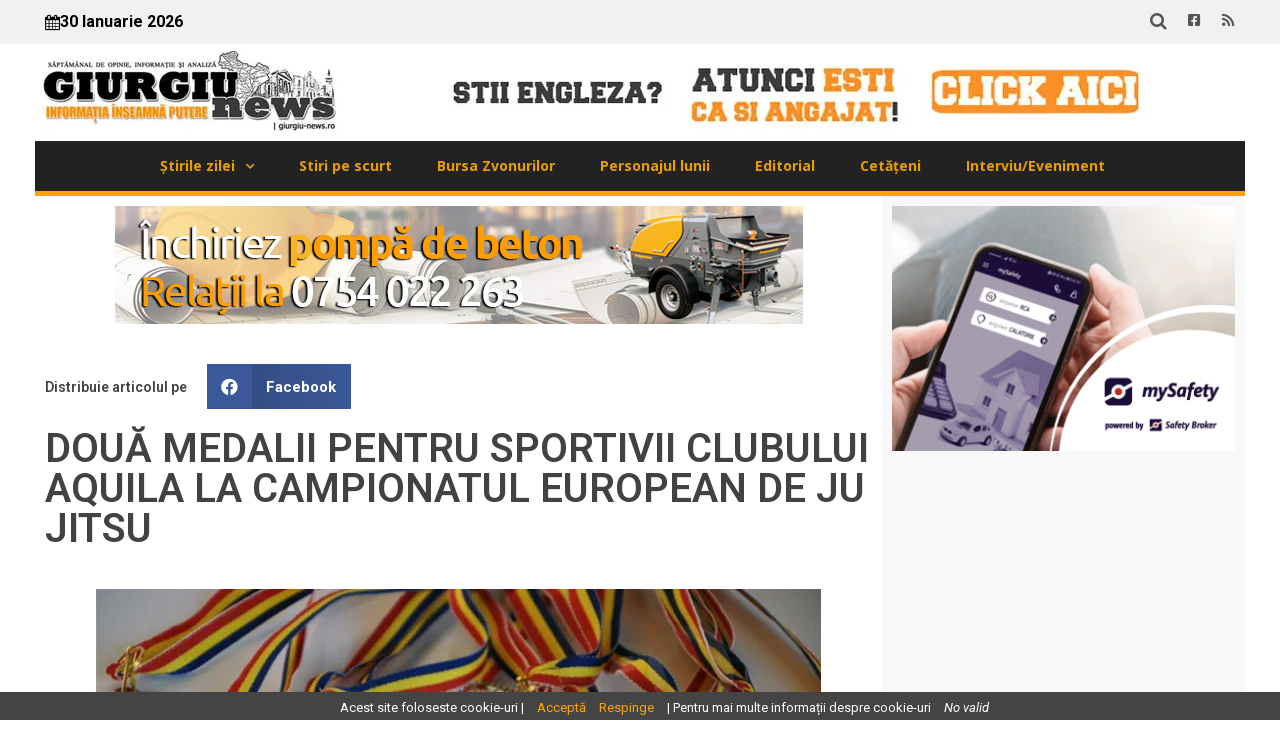

--- FILE ---
content_type: text/html; charset=UTF-8
request_url: https://giurgiu-news.ro/doua-medalii-pentru-sportivii-clubului-aquila-la-campionatul-european-de-ju-jitsu/?_cookiewise=accept&_cwnonce=f58f6fa584
body_size: 17890
content:
<!doctype html>
<html lang="ro-RO">
<head>
	<meta charset="UTF-8">
	<meta name="viewport" content="width=device-width, initial-scale=1">
	<link rel="profile" href="https://gmpg.org/xfn/11">
	<meta name='robots' content='index, follow, max-image-preview:large, max-snippet:-1, max-video-preview:-1' />

	<!-- This site is optimized with the Yoast SEO plugin v21.5 - https://yoast.com/wordpress/plugins/seo/ -->
	<title>DOUĂ MEDALII PENTRU SPORTIVII CLUBULUI AQUILA LA CAMPIONATUL EUROPEAN DE JU JITSU &#187; Giurgiu News</title>
	<link rel="canonical" href="https://giurgiu-news.ro/doua-medalii-pentru-sportivii-clubului-aquila-la-campionatul-european-de-ju-jitsu/" />
	<meta property="og:locale" content="ro_RO" />
	<meta property="og:type" content="article" />
	<meta property="og:title" content="DOUĂ MEDALII PENTRU SPORTIVII CLUBULUI AQUILA LA CAMPIONATUL EUROPEAN DE JU JITSU &#187; Giurgiu News" />
	<meta property="og:url" content="https://giurgiu-news.ro/doua-medalii-pentru-sportivii-clubului-aquila-la-campionatul-european-de-ju-jitsu/" />
	<meta property="og:site_name" content="Giurgiu News" />
	<meta property="article:publisher" content="https://www.facebook.com/profile.php?id=100083302810876" />
	<meta property="article:published_time" content="2021-09-27T10:17:54+00:00" />
	<meta property="og:image" content="https://i0.wp.com/giurgiu-news.ro/wp-content/uploads/2021/09/medalii1.jpg?fit=725%2C430&ssl=1" />
	<meta property="og:image:width" content="725" />
	<meta property="og:image:height" content="430" />
	<meta property="og:image:type" content="image/jpeg" />
	<meta name="author" content="C.E." />
	<meta name="twitter:card" content="summary_large_image" />
	<meta name="twitter:label1" content="Scris de" />
	<meta name="twitter:data1" content="C.E." />
	<meta name="twitter:label2" content="Timp estimat pentru citire" />
	<meta name="twitter:data2" content="1 minute" />
	<script type="application/ld+json" class="yoast-schema-graph">{"@context":"https://schema.org","@graph":[{"@type":"Article","@id":"https://giurgiu-news.ro/doua-medalii-pentru-sportivii-clubului-aquila-la-campionatul-european-de-ju-jitsu/#article","isPartOf":{"@id":"https://giurgiu-news.ro/doua-medalii-pentru-sportivii-clubului-aquila-la-campionatul-european-de-ju-jitsu/"},"author":{"name":"C.E.","@id":"https://giurgiu-news.ro/#/schema/person/484448982fd499146a565a114229d5e2"},"headline":"DOUĂ MEDALII PENTRU SPORTIVII CLUBULUI AQUILA LA CAMPIONATUL EUROPEAN DE JU JITSU","datePublished":"2021-09-27T10:17:54+00:00","dateModified":"2021-09-27T10:17:54+00:00","mainEntityOfPage":{"@id":"https://giurgiu-news.ro/doua-medalii-pentru-sportivii-clubului-aquila-la-campionatul-european-de-ju-jitsu/"},"wordCount":171,"publisher":{"@id":"https://giurgiu-news.ro/#organization"},"image":{"@id":"https://giurgiu-news.ro/doua-medalii-pentru-sportivii-clubului-aquila-la-campionatul-european-de-ju-jitsu/#primaryimage"},"thumbnailUrl":"https://i0.wp.com/giurgiu-news.ro/wp-content/uploads/2021/09/medalii1.jpg?fit=725%2C430&ssl=1","keywords":["aquila"],"articleSection":["Sport"],"inLanguage":"ro-RO"},{"@type":"WebPage","@id":"https://giurgiu-news.ro/doua-medalii-pentru-sportivii-clubului-aquila-la-campionatul-european-de-ju-jitsu/","url":"https://giurgiu-news.ro/doua-medalii-pentru-sportivii-clubului-aquila-la-campionatul-european-de-ju-jitsu/","name":"DOUĂ MEDALII PENTRU SPORTIVII CLUBULUI AQUILA LA CAMPIONATUL EUROPEAN DE JU JITSU &#187; Giurgiu News","isPartOf":{"@id":"https://giurgiu-news.ro/#website"},"primaryImageOfPage":{"@id":"https://giurgiu-news.ro/doua-medalii-pentru-sportivii-clubului-aquila-la-campionatul-european-de-ju-jitsu/#primaryimage"},"image":{"@id":"https://giurgiu-news.ro/doua-medalii-pentru-sportivii-clubului-aquila-la-campionatul-european-de-ju-jitsu/#primaryimage"},"thumbnailUrl":"https://i0.wp.com/giurgiu-news.ro/wp-content/uploads/2021/09/medalii1.jpg?fit=725%2C430&ssl=1","datePublished":"2021-09-27T10:17:54+00:00","dateModified":"2021-09-27T10:17:54+00:00","breadcrumb":{"@id":"https://giurgiu-news.ro/doua-medalii-pentru-sportivii-clubului-aquila-la-campionatul-european-de-ju-jitsu/#breadcrumb"},"inLanguage":"ro-RO","potentialAction":[{"@type":"ReadAction","target":["https://giurgiu-news.ro/doua-medalii-pentru-sportivii-clubului-aquila-la-campionatul-european-de-ju-jitsu/"]}]},{"@type":"ImageObject","inLanguage":"ro-RO","@id":"https://giurgiu-news.ro/doua-medalii-pentru-sportivii-clubului-aquila-la-campionatul-european-de-ju-jitsu/#primaryimage","url":"https://i0.wp.com/giurgiu-news.ro/wp-content/uploads/2021/09/medalii1.jpg?fit=725%2C430&ssl=1","contentUrl":"https://i0.wp.com/giurgiu-news.ro/wp-content/uploads/2021/09/medalii1.jpg?fit=725%2C430&ssl=1","width":725,"height":430},{"@type":"BreadcrumbList","@id":"https://giurgiu-news.ro/doua-medalii-pentru-sportivii-clubului-aquila-la-campionatul-european-de-ju-jitsu/#breadcrumb","itemListElement":[{"@type":"ListItem","position":1,"name":"Prima pagină","item":"https://giurgiu-news.ro/"},{"@type":"ListItem","position":2,"name":"DOUĂ MEDALII PENTRU SPORTIVII CLUBULUI AQUILA LA CAMPIONATUL EUROPEAN DE JU JITSU"}]},{"@type":"WebSite","@id":"https://giurgiu-news.ro/#website","url":"https://giurgiu-news.ro/","name":"Giurgiu News","description":"Saptămânal de opinie, informaţie şi analiză","publisher":{"@id":"https://giurgiu-news.ro/#organization"},"alternateName":"Giurgiu News - Informația înseamnă putere","potentialAction":[{"@type":"SearchAction","target":{"@type":"EntryPoint","urlTemplate":"https://giurgiu-news.ro/?s={search_term_string}"},"query-input":"required name=search_term_string"}],"inLanguage":"ro-RO"},{"@type":"Organization","@id":"https://giurgiu-news.ro/#organization","name":"Giurgiu News","url":"https://giurgiu-news.ro/","logo":{"@type":"ImageObject","inLanguage":"ro-RO","@id":"https://giurgiu-news.ro/#/schema/logo/image/","url":"https://nou.giurgiu-news.ro/wp-content/uploads/2023/11/logo-black.jpg","contentUrl":"https://nou.giurgiu-news.ro/wp-content/uploads/2023/11/logo-black.jpg","width":498,"height":498,"caption":"Giurgiu News"},"image":{"@id":"https://giurgiu-news.ro/#/schema/logo/image/"},"sameAs":["https://www.facebook.com/profile.php?id=100083302810876"]},{"@type":"Person","@id":"https://giurgiu-news.ro/#/schema/person/484448982fd499146a565a114229d5e2","name":"C.E.","image":{"@type":"ImageObject","inLanguage":"ro-RO","@id":"https://giurgiu-news.ro/#/schema/person/image/","url":"https://secure.gravatar.com/avatar/6abac8ed6043221da758742dfcfe853a?s=96&d=mm&r=g","contentUrl":"https://secure.gravatar.com/avatar/6abac8ed6043221da758742dfcfe853a?s=96&d=mm&r=g","caption":"C.E."},"sameAs":["http://giurgiu-news.ro"],"url":"https://giurgiu-news.ro/author/c-e/"}]}</script>
	<!-- / Yoast SEO plugin. -->


<link rel='dns-prefetch' href='//stats.wp.com' />
<link rel='dns-prefetch' href='//i0.wp.com' />
<link rel='dns-prefetch' href='//c0.wp.com' />
<link rel="alternate" type="application/rss+xml" title="Giurgiu News &raquo; Flux" href="https://giurgiu-news.ro/feed/" />
<link rel="alternate" type="application/rss+xml" title="Giurgiu News &raquo; Flux comentarii" href="https://giurgiu-news.ro/comments/feed/" />
<script>
window._wpemojiSettings = {"baseUrl":"https:\/\/s.w.org\/images\/core\/emoji\/14.0.0\/72x72\/","ext":".png","svgUrl":"https:\/\/s.w.org\/images\/core\/emoji\/14.0.0\/svg\/","svgExt":".svg","source":{"concatemoji":"https:\/\/giurgiu-news.ro\/wp-includes\/js\/wp-emoji-release.min.js?ver=6.4.1"}};
/*! This file is auto-generated */
!function(i,n){var o,s,e;function c(e){try{var t={supportTests:e,timestamp:(new Date).valueOf()};sessionStorage.setItem(o,JSON.stringify(t))}catch(e){}}function p(e,t,n){e.clearRect(0,0,e.canvas.width,e.canvas.height),e.fillText(t,0,0);var t=new Uint32Array(e.getImageData(0,0,e.canvas.width,e.canvas.height).data),r=(e.clearRect(0,0,e.canvas.width,e.canvas.height),e.fillText(n,0,0),new Uint32Array(e.getImageData(0,0,e.canvas.width,e.canvas.height).data));return t.every(function(e,t){return e===r[t]})}function u(e,t,n){switch(t){case"flag":return n(e,"\ud83c\udff3\ufe0f\u200d\u26a7\ufe0f","\ud83c\udff3\ufe0f\u200b\u26a7\ufe0f")?!1:!n(e,"\ud83c\uddfa\ud83c\uddf3","\ud83c\uddfa\u200b\ud83c\uddf3")&&!n(e,"\ud83c\udff4\udb40\udc67\udb40\udc62\udb40\udc65\udb40\udc6e\udb40\udc67\udb40\udc7f","\ud83c\udff4\u200b\udb40\udc67\u200b\udb40\udc62\u200b\udb40\udc65\u200b\udb40\udc6e\u200b\udb40\udc67\u200b\udb40\udc7f");case"emoji":return!n(e,"\ud83e\udef1\ud83c\udffb\u200d\ud83e\udef2\ud83c\udfff","\ud83e\udef1\ud83c\udffb\u200b\ud83e\udef2\ud83c\udfff")}return!1}function f(e,t,n){var r="undefined"!=typeof WorkerGlobalScope&&self instanceof WorkerGlobalScope?new OffscreenCanvas(300,150):i.createElement("canvas"),a=r.getContext("2d",{willReadFrequently:!0}),o=(a.textBaseline="top",a.font="600 32px Arial",{});return e.forEach(function(e){o[e]=t(a,e,n)}),o}function t(e){var t=i.createElement("script");t.src=e,t.defer=!0,i.head.appendChild(t)}"undefined"!=typeof Promise&&(o="wpEmojiSettingsSupports",s=["flag","emoji"],n.supports={everything:!0,everythingExceptFlag:!0},e=new Promise(function(e){i.addEventListener("DOMContentLoaded",e,{once:!0})}),new Promise(function(t){var n=function(){try{var e=JSON.parse(sessionStorage.getItem(o));if("object"==typeof e&&"number"==typeof e.timestamp&&(new Date).valueOf()<e.timestamp+604800&&"object"==typeof e.supportTests)return e.supportTests}catch(e){}return null}();if(!n){if("undefined"!=typeof Worker&&"undefined"!=typeof OffscreenCanvas&&"undefined"!=typeof URL&&URL.createObjectURL&&"undefined"!=typeof Blob)try{var e="postMessage("+f.toString()+"("+[JSON.stringify(s),u.toString(),p.toString()].join(",")+"));",r=new Blob([e],{type:"text/javascript"}),a=new Worker(URL.createObjectURL(r),{name:"wpTestEmojiSupports"});return void(a.onmessage=function(e){c(n=e.data),a.terminate(),t(n)})}catch(e){}c(n=f(s,u,p))}t(n)}).then(function(e){for(var t in e)n.supports[t]=e[t],n.supports.everything=n.supports.everything&&n.supports[t],"flag"!==t&&(n.supports.everythingExceptFlag=n.supports.everythingExceptFlag&&n.supports[t]);n.supports.everythingExceptFlag=n.supports.everythingExceptFlag&&!n.supports.flag,n.DOMReady=!1,n.readyCallback=function(){n.DOMReady=!0}}).then(function(){return e}).then(function(){var e;n.supports.everything||(n.readyCallback(),(e=n.source||{}).concatemoji?t(e.concatemoji):e.wpemoji&&e.twemoji&&(t(e.twemoji),t(e.wpemoji)))}))}((window,document),window._wpemojiSettings);
</script>
<link rel='stylesheet' id='bnrw_css-css' href='https://giurgiu-news.ro/wp-content/plugins/curs-valutar-live-bnr/includes/bnrw.css?ver=6.4.1' type='text/css' media='all' />
<style id='wp-emoji-styles-inline-css' type='text/css'>

	img.wp-smiley, img.emoji {
		display: inline !important;
		border: none !important;
		box-shadow: none !important;
		height: 1em !important;
		width: 1em !important;
		margin: 0 0.07em !important;
		vertical-align: -0.1em !important;
		background: none !important;
		padding: 0 !important;
	}
</style>
<link rel='stylesheet' id='wp-block-library-css' href='https://c0.wp.com/c/6.4.1/wp-includes/css/dist/block-library/style.min.css' type='text/css' media='all' />
<style id='wp-block-library-inline-css' type='text/css'>
.has-text-align-justify{text-align:justify;}
</style>
<link rel='stylesheet' id='mediaelement-css' href='https://c0.wp.com/c/6.4.1/wp-includes/js/mediaelement/mediaelementplayer-legacy.min.css' type='text/css' media='all' />
<link rel='stylesheet' id='wp-mediaelement-css' href='https://c0.wp.com/c/6.4.1/wp-includes/js/mediaelement/wp-mediaelement.min.css' type='text/css' media='all' />
<style id='classic-theme-styles-inline-css' type='text/css'>
/*! This file is auto-generated */
.wp-block-button__link{color:#fff;background-color:#32373c;border-radius:9999px;box-shadow:none;text-decoration:none;padding:calc(.667em + 2px) calc(1.333em + 2px);font-size:1.125em}.wp-block-file__button{background:#32373c;color:#fff;text-decoration:none}
</style>
<style id='global-styles-inline-css' type='text/css'>
body{--wp--preset--color--black: #000000;--wp--preset--color--cyan-bluish-gray: #abb8c3;--wp--preset--color--white: #ffffff;--wp--preset--color--pale-pink: #f78da7;--wp--preset--color--vivid-red: #cf2e2e;--wp--preset--color--luminous-vivid-orange: #ff6900;--wp--preset--color--luminous-vivid-amber: #fcb900;--wp--preset--color--light-green-cyan: #7bdcb5;--wp--preset--color--vivid-green-cyan: #00d084;--wp--preset--color--pale-cyan-blue: #8ed1fc;--wp--preset--color--vivid-cyan-blue: #0693e3;--wp--preset--color--vivid-purple: #9b51e0;--wp--preset--gradient--vivid-cyan-blue-to-vivid-purple: linear-gradient(135deg,rgba(6,147,227,1) 0%,rgb(155,81,224) 100%);--wp--preset--gradient--light-green-cyan-to-vivid-green-cyan: linear-gradient(135deg,rgb(122,220,180) 0%,rgb(0,208,130) 100%);--wp--preset--gradient--luminous-vivid-amber-to-luminous-vivid-orange: linear-gradient(135deg,rgba(252,185,0,1) 0%,rgba(255,105,0,1) 100%);--wp--preset--gradient--luminous-vivid-orange-to-vivid-red: linear-gradient(135deg,rgba(255,105,0,1) 0%,rgb(207,46,46) 100%);--wp--preset--gradient--very-light-gray-to-cyan-bluish-gray: linear-gradient(135deg,rgb(238,238,238) 0%,rgb(169,184,195) 100%);--wp--preset--gradient--cool-to-warm-spectrum: linear-gradient(135deg,rgb(74,234,220) 0%,rgb(151,120,209) 20%,rgb(207,42,186) 40%,rgb(238,44,130) 60%,rgb(251,105,98) 80%,rgb(254,248,76) 100%);--wp--preset--gradient--blush-light-purple: linear-gradient(135deg,rgb(255,206,236) 0%,rgb(152,150,240) 100%);--wp--preset--gradient--blush-bordeaux: linear-gradient(135deg,rgb(254,205,165) 0%,rgb(254,45,45) 50%,rgb(107,0,62) 100%);--wp--preset--gradient--luminous-dusk: linear-gradient(135deg,rgb(255,203,112) 0%,rgb(199,81,192) 50%,rgb(65,88,208) 100%);--wp--preset--gradient--pale-ocean: linear-gradient(135deg,rgb(255,245,203) 0%,rgb(182,227,212) 50%,rgb(51,167,181) 100%);--wp--preset--gradient--electric-grass: linear-gradient(135deg,rgb(202,248,128) 0%,rgb(113,206,126) 100%);--wp--preset--gradient--midnight: linear-gradient(135deg,rgb(2,3,129) 0%,rgb(40,116,252) 100%);--wp--preset--font-size--small: 13px;--wp--preset--font-size--medium: 20px;--wp--preset--font-size--large: 36px;--wp--preset--font-size--x-large: 42px;--wp--preset--spacing--20: 0.44rem;--wp--preset--spacing--30: 0.67rem;--wp--preset--spacing--40: 1rem;--wp--preset--spacing--50: 1.5rem;--wp--preset--spacing--60: 2.25rem;--wp--preset--spacing--70: 3.38rem;--wp--preset--spacing--80: 5.06rem;--wp--preset--shadow--natural: 6px 6px 9px rgba(0, 0, 0, 0.2);--wp--preset--shadow--deep: 12px 12px 50px rgba(0, 0, 0, 0.4);--wp--preset--shadow--sharp: 6px 6px 0px rgba(0, 0, 0, 0.2);--wp--preset--shadow--outlined: 6px 6px 0px -3px rgba(255, 255, 255, 1), 6px 6px rgba(0, 0, 0, 1);--wp--preset--shadow--crisp: 6px 6px 0px rgba(0, 0, 0, 1);}:where(.is-layout-flex){gap: 0.5em;}:where(.is-layout-grid){gap: 0.5em;}body .is-layout-flow > .alignleft{float: left;margin-inline-start: 0;margin-inline-end: 2em;}body .is-layout-flow > .alignright{float: right;margin-inline-start: 2em;margin-inline-end: 0;}body .is-layout-flow > .aligncenter{margin-left: auto !important;margin-right: auto !important;}body .is-layout-constrained > .alignleft{float: left;margin-inline-start: 0;margin-inline-end: 2em;}body .is-layout-constrained > .alignright{float: right;margin-inline-start: 2em;margin-inline-end: 0;}body .is-layout-constrained > .aligncenter{margin-left: auto !important;margin-right: auto !important;}body .is-layout-constrained > :where(:not(.alignleft):not(.alignright):not(.alignfull)){max-width: var(--wp--style--global--content-size);margin-left: auto !important;margin-right: auto !important;}body .is-layout-constrained > .alignwide{max-width: var(--wp--style--global--wide-size);}body .is-layout-flex{display: flex;}body .is-layout-flex{flex-wrap: wrap;align-items: center;}body .is-layout-flex > *{margin: 0;}body .is-layout-grid{display: grid;}body .is-layout-grid > *{margin: 0;}:where(.wp-block-columns.is-layout-flex){gap: 2em;}:where(.wp-block-columns.is-layout-grid){gap: 2em;}:where(.wp-block-post-template.is-layout-flex){gap: 1.25em;}:where(.wp-block-post-template.is-layout-grid){gap: 1.25em;}.has-black-color{color: var(--wp--preset--color--black) !important;}.has-cyan-bluish-gray-color{color: var(--wp--preset--color--cyan-bluish-gray) !important;}.has-white-color{color: var(--wp--preset--color--white) !important;}.has-pale-pink-color{color: var(--wp--preset--color--pale-pink) !important;}.has-vivid-red-color{color: var(--wp--preset--color--vivid-red) !important;}.has-luminous-vivid-orange-color{color: var(--wp--preset--color--luminous-vivid-orange) !important;}.has-luminous-vivid-amber-color{color: var(--wp--preset--color--luminous-vivid-amber) !important;}.has-light-green-cyan-color{color: var(--wp--preset--color--light-green-cyan) !important;}.has-vivid-green-cyan-color{color: var(--wp--preset--color--vivid-green-cyan) !important;}.has-pale-cyan-blue-color{color: var(--wp--preset--color--pale-cyan-blue) !important;}.has-vivid-cyan-blue-color{color: var(--wp--preset--color--vivid-cyan-blue) !important;}.has-vivid-purple-color{color: var(--wp--preset--color--vivid-purple) !important;}.has-black-background-color{background-color: var(--wp--preset--color--black) !important;}.has-cyan-bluish-gray-background-color{background-color: var(--wp--preset--color--cyan-bluish-gray) !important;}.has-white-background-color{background-color: var(--wp--preset--color--white) !important;}.has-pale-pink-background-color{background-color: var(--wp--preset--color--pale-pink) !important;}.has-vivid-red-background-color{background-color: var(--wp--preset--color--vivid-red) !important;}.has-luminous-vivid-orange-background-color{background-color: var(--wp--preset--color--luminous-vivid-orange) !important;}.has-luminous-vivid-amber-background-color{background-color: var(--wp--preset--color--luminous-vivid-amber) !important;}.has-light-green-cyan-background-color{background-color: var(--wp--preset--color--light-green-cyan) !important;}.has-vivid-green-cyan-background-color{background-color: var(--wp--preset--color--vivid-green-cyan) !important;}.has-pale-cyan-blue-background-color{background-color: var(--wp--preset--color--pale-cyan-blue) !important;}.has-vivid-cyan-blue-background-color{background-color: var(--wp--preset--color--vivid-cyan-blue) !important;}.has-vivid-purple-background-color{background-color: var(--wp--preset--color--vivid-purple) !important;}.has-black-border-color{border-color: var(--wp--preset--color--black) !important;}.has-cyan-bluish-gray-border-color{border-color: var(--wp--preset--color--cyan-bluish-gray) !important;}.has-white-border-color{border-color: var(--wp--preset--color--white) !important;}.has-pale-pink-border-color{border-color: var(--wp--preset--color--pale-pink) !important;}.has-vivid-red-border-color{border-color: var(--wp--preset--color--vivid-red) !important;}.has-luminous-vivid-orange-border-color{border-color: var(--wp--preset--color--luminous-vivid-orange) !important;}.has-luminous-vivid-amber-border-color{border-color: var(--wp--preset--color--luminous-vivid-amber) !important;}.has-light-green-cyan-border-color{border-color: var(--wp--preset--color--light-green-cyan) !important;}.has-vivid-green-cyan-border-color{border-color: var(--wp--preset--color--vivid-green-cyan) !important;}.has-pale-cyan-blue-border-color{border-color: var(--wp--preset--color--pale-cyan-blue) !important;}.has-vivid-cyan-blue-border-color{border-color: var(--wp--preset--color--vivid-cyan-blue) !important;}.has-vivid-purple-border-color{border-color: var(--wp--preset--color--vivid-purple) !important;}.has-vivid-cyan-blue-to-vivid-purple-gradient-background{background: var(--wp--preset--gradient--vivid-cyan-blue-to-vivid-purple) !important;}.has-light-green-cyan-to-vivid-green-cyan-gradient-background{background: var(--wp--preset--gradient--light-green-cyan-to-vivid-green-cyan) !important;}.has-luminous-vivid-amber-to-luminous-vivid-orange-gradient-background{background: var(--wp--preset--gradient--luminous-vivid-amber-to-luminous-vivid-orange) !important;}.has-luminous-vivid-orange-to-vivid-red-gradient-background{background: var(--wp--preset--gradient--luminous-vivid-orange-to-vivid-red) !important;}.has-very-light-gray-to-cyan-bluish-gray-gradient-background{background: var(--wp--preset--gradient--very-light-gray-to-cyan-bluish-gray) !important;}.has-cool-to-warm-spectrum-gradient-background{background: var(--wp--preset--gradient--cool-to-warm-spectrum) !important;}.has-blush-light-purple-gradient-background{background: var(--wp--preset--gradient--blush-light-purple) !important;}.has-blush-bordeaux-gradient-background{background: var(--wp--preset--gradient--blush-bordeaux) !important;}.has-luminous-dusk-gradient-background{background: var(--wp--preset--gradient--luminous-dusk) !important;}.has-pale-ocean-gradient-background{background: var(--wp--preset--gradient--pale-ocean) !important;}.has-electric-grass-gradient-background{background: var(--wp--preset--gradient--electric-grass) !important;}.has-midnight-gradient-background{background: var(--wp--preset--gradient--midnight) !important;}.has-small-font-size{font-size: var(--wp--preset--font-size--small) !important;}.has-medium-font-size{font-size: var(--wp--preset--font-size--medium) !important;}.has-large-font-size{font-size: var(--wp--preset--font-size--large) !important;}.has-x-large-font-size{font-size: var(--wp--preset--font-size--x-large) !important;}
.wp-block-navigation a:where(:not(.wp-element-button)){color: inherit;}
:where(.wp-block-post-template.is-layout-flex){gap: 1.25em;}:where(.wp-block-post-template.is-layout-grid){gap: 1.25em;}
:where(.wp-block-columns.is-layout-flex){gap: 2em;}:where(.wp-block-columns.is-layout-grid){gap: 2em;}
.wp-block-pullquote{font-size: 1.5em;line-height: 1.6;}
</style>
<link rel='stylesheet' id='contact-form-7-css' href='https://giurgiu-news.ro/wp-content/plugins/contact-form-7/includes/css/styles.css?ver=4.7' type='text/css' media='all' />
<link rel='stylesheet' id='job_bm_widget-css' href='https://giurgiu-news.ro/wp-content/plugins/job-board-manager-widgets/assets/front/css/job-bm-widgets.css?ver=6.4.1' type='text/css' media='all' />
<link rel='stylesheet' id='tooltipster.bundle.min-css' href='https://giurgiu-news.ro/wp-content/plugins/job-board-manager/assets/front/css/tooltipster.bundle.min.css?ver=6.4.1' type='text/css' media='all' />
<link rel='stylesheet' id='frontend-forms-css' href='https://giurgiu-news.ro/wp-content/plugins/job-board-manager/assets/front/css/frontend-forms.css?ver=6.4.1' type='text/css' media='all' />
<link rel='stylesheet' id='job_bm_style-css' href='https://giurgiu-news.ro/wp-content/plugins/job-board-manager/assets/front/css/style.css?ver=6.4.1' type='text/css' media='all' />
<link rel='stylesheet' id='job-bm-dashboard-css' href='https://giurgiu-news.ro/wp-content/plugins/job-board-manager/assets/front/css/job-bm-dashboard.css?ver=6.4.1' type='text/css' media='all' />
<link rel='stylesheet' id='job_bm_job_single-css' href='https://giurgiu-news.ro/wp-content/plugins/job-board-manager/assets/front/css/job-single.css?ver=6.4.1' type='text/css' media='all' />
<link rel='stylesheet' id='job_bm_job_list-css' href='https://giurgiu-news.ro/wp-content/plugins/job-board-manager/assets/front/css/job-list.css?ver=6.4.1' type='text/css' media='all' />
<link rel='stylesheet' id='font-awesome.min-css' href='https://giurgiu-news.ro/wp-content/plugins/job-board-manager/assets/global/css/font-awesome.min.css?ver=6.4.1' type='text/css' media='all' />
<link rel='stylesheet' id='jquery-ui-css' href='https://giurgiu-news.ro/wp-content/plugins/job-board-manager/assets/admin/css/jquery-ui.css?ver=6.4.1' type='text/css' media='all' />
<link rel='stylesheet' id='job-submit-css' href='https://giurgiu-news.ro/wp-content/plugins/job-board-manager/assets/front/css/job-submit.css?ver=6.4.1' type='text/css' media='all' />
<link rel='stylesheet' id='pickform-css' href='https://giurgiu-news.ro/wp-content/plugins/job-board-manager/assets/front/css/pickform.css?ver=6.4.1' type='text/css' media='all' />
<link rel='stylesheet' id='elespare-icons-css' href='https://giurgiu-news.ro/wp-content/plugins/elespare/assets/font/elespare-icons.css?ver=2.0.0' type='text/css' media='all' />
<link rel='stylesheet' id='elementor-icons-css' href='https://giurgiu-news.ro/wp-content/plugins/elementor/assets/lib/eicons/css/elementor-icons.min.css?ver=5.23.0' type='text/css' media='all' />
<link rel='stylesheet' id='elementor-frontend-css' href='https://giurgiu-news.ro/wp-content/plugins/elementor/assets/css/frontend.min.css?ver=3.17.1' type='text/css' media='all' />
<link rel='stylesheet' id='swiper-css' href='https://giurgiu-news.ro/wp-content/plugins/elementor/assets/lib/swiper/css/swiper.min.css?ver=5.3.6' type='text/css' media='all' />
<link rel='stylesheet' id='elementor-post-26062-css' href='https://giurgiu-news.ro/wp-content/uploads/elementor/css/post-26062.css?ver=1700073101' type='text/css' media='all' />
<link rel='stylesheet' id='elespare-posts-grid-css' href='https://giurgiu-news.ro/wp-content/plugins/elespare/dist/elespare.style.build.min.css?ver=2.0.2' type='text/css' media='all' />
<link rel='stylesheet' id='elementor-pro-css' href='https://giurgiu-news.ro/wp-content/plugins/elementor-pro/assets/css/frontend.min.css?ver=3.17.0' type='text/css' media='all' />
<link rel='stylesheet' id='font-awesome-5-all-css' href='https://giurgiu-news.ro/wp-content/plugins/elementor/assets/lib/font-awesome/css/all.min.css?ver=3.17.1' type='text/css' media='all' />
<link rel='stylesheet' id='font-awesome-4-shim-css' href='https://giurgiu-news.ro/wp-content/plugins/elementor/assets/lib/font-awesome/css/v4-shims.min.css?ver=3.17.1' type='text/css' media='all' />
<link rel='stylesheet' id='elementor-global-css' href='https://giurgiu-news.ro/wp-content/uploads/elementor/css/global.css?ver=1700074640' type='text/css' media='all' />
<link rel='stylesheet' id='hello-elementor-css' href='https://giurgiu-news.ro/wp-content/themes/hello-elementor/style.min.css?ver=2.9.0' type='text/css' media='all' />
<link rel='stylesheet' id='hello-elementor-theme-style-css' href='https://giurgiu-news.ro/wp-content/themes/hello-elementor/theme.min.css?ver=2.9.0' type='text/css' media='all' />
<link rel='stylesheet' id='elementor-post-26204-css' href='https://giurgiu-news.ro/wp-content/uploads/elementor/css/post-26204.css?ver=1702900690' type='text/css' media='all' />
<link rel='stylesheet' id='elementor-post-26360-css' href='https://giurgiu-news.ro/wp-content/uploads/elementor/css/post-26360.css?ver=1702572895' type='text/css' media='all' />
<link rel='stylesheet' id='elementor-post-26528-css' href='https://giurgiu-news.ro/wp-content/uploads/elementor/css/post-26528.css?ver=1732903437' type='text/css' media='all' />
<link rel='stylesheet' id='eael-general-css' href='https://giurgiu-news.ro/wp-content/plugins/essential-addons-for-elementor-lite/assets/front-end/css/view/general.min.css?ver=5.8.16' type='text/css' media='all' />
<link rel='stylesheet' id='google-fonts-1-css' href='https://fonts.googleapis.com/css?family=Roboto%3A100%2C100italic%2C200%2C200italic%2C300%2C300italic%2C400%2C400italic%2C500%2C500italic%2C600%2C600italic%2C700%2C700italic%2C800%2C800italic%2C900%2C900italic%7CRoboto+Slab%3A100%2C100italic%2C200%2C200italic%2C300%2C300italic%2C400%2C400italic%2C500%2C500italic%2C600%2C600italic%2C700%2C700italic%2C800%2C800italic%2C900%2C900italic%7COpen+Sans%3A100%2C100italic%2C200%2C200italic%2C300%2C300italic%2C400%2C400italic%2C500%2C500italic%2C600%2C600italic%2C700%2C700italic%2C800%2C800italic%2C900%2C900italic%7CNoto+Serif%3A100%2C100italic%2C200%2C200italic%2C300%2C300italic%2C400%2C400italic%2C500%2C500italic%2C600%2C600italic%2C700%2C700italic%2C800%2C800italic%2C900%2C900italic%7CJost%3A100%2C100italic%2C200%2C200italic%2C300%2C300italic%2C400%2C400italic%2C500%2C500italic%2C600%2C600italic%2C700%2C700italic%2C800%2C800italic%2C900%2C900italic&#038;display=swap&#038;subset=latin-ext&#038;ver=6.4.1' type='text/css' media='all' />
<link rel='stylesheet' id='elementor-icons-shared-0-css' href='https://giurgiu-news.ro/wp-content/plugins/elementor/assets/lib/font-awesome/css/fontawesome.min.css?ver=5.15.3' type='text/css' media='all' />
<link rel='stylesheet' id='elementor-icons-fa-brands-css' href='https://giurgiu-news.ro/wp-content/plugins/elementor/assets/lib/font-awesome/css/brands.min.css?ver=5.15.3' type='text/css' media='all' />
<link rel='stylesheet' id='elementor-icons-fa-solid-css' href='https://giurgiu-news.ro/wp-content/plugins/elementor/assets/lib/font-awesome/css/solid.min.css?ver=5.15.3' type='text/css' media='all' />
<link rel='stylesheet' id='jetpack_css-css' href='https://c0.wp.com/p/jetpack/12.8.1/css/jetpack.css' type='text/css' media='all' />
<link rel="preconnect" href="https://fonts.gstatic.com/" crossorigin><script src="https://c0.wp.com/c/6.4.1/wp-includes/js/jquery/jquery.min.js" id="jquery-core-js"></script>
<script src="https://c0.wp.com/c/6.4.1/wp-includes/js/jquery/jquery-migrate.min.js" id="jquery-migrate-js"></script>
<script id="job_bm_front_js-js-extra">
var job_bm_ajax = {"job_bm_ajaxurl":"https:\/\/giurgiu-news.ro\/wp-admin\/admin-ajax.php"};
</script>
<script src="https://giurgiu-news.ro/wp-content/plugins/job-board-manager/assets/front/js/scripts.js?ver=6.4.1" id="job_bm_front_js-js"></script>
<script src="https://giurgiu-news.ro/wp-content/plugins/job-board-manager/assets/front/js/scripts-form.js?ver=6.4.1" id="job_bm_scripts-form-js"></script>
<script src="https://giurgiu-news.ro/wp-content/plugins/job-board-manager/assets/front/js/tooltipster.bundle.min.js?ver=6.4.1" id="tooltipster.bundle.min-js"></script>
<script src="https://giurgiu-news.ro/wp-content/plugins/job-board-manager/assets/front/js/jquery.steps.js?ver=6.4.1" id="jquery.steps-js"></script>
<script src="https://c0.wp.com/c/6.4.1/wp-includes/js/plupload/moxie.min.js" id="moxiejs-js"></script>
<script src="https://c0.wp.com/c/6.4.1/wp-includes/js/plupload/plupload.min.js" id="plupload-js"></script>
<script src="https://giurgiu-news.ro/wp-content/plugins/elementor/assets/lib/font-awesome/js/v4-shims.min.js?ver=3.17.1" id="font-awesome-4-shim-js"></script>
<link rel="https://api.w.org/" href="https://giurgiu-news.ro/wp-json/" /><link rel="alternate" type="application/json" href="https://giurgiu-news.ro/wp-json/wp/v2/posts/18385" /><link rel="EditURI" type="application/rsd+xml" title="RSD" href="https://giurgiu-news.ro/xmlrpc.php?rsd" />
<meta name="generator" content="WordPress 6.4.1" />
<link rel='shortlink' href='https://giurgiu-news.ro/?p=18385' />
<link rel="alternate" type="application/json+oembed" href="https://giurgiu-news.ro/wp-json/oembed/1.0/embed?url=https%3A%2F%2Fgiurgiu-news.ro%2Fdoua-medalii-pentru-sportivii-clubului-aquila-la-campionatul-european-de-ju-jitsu%2F" />
<link rel="alternate" type="text/xml+oembed" href="https://giurgiu-news.ro/wp-json/oembed/1.0/embed?url=https%3A%2F%2Fgiurgiu-news.ro%2Fdoua-medalii-pentru-sportivii-clubului-aquila-la-campionatul-european-de-ju-jitsu%2F&#038;format=xml" />
	<style>img#wpstats{display:none}</style>
		<meta name="generator" content="Elementor 3.17.1; features: e_dom_optimization, e_optimized_assets_loading, additional_custom_breakpoints; settings: css_print_method-external, google_font-enabled, font_display-swap">
    <style type="text/css" media="screen">
        #cw_statusbar           { position: fixed; bottom: 0px; left: 0px; width: 100%; height: 28px; padding: 0px; 
                                  z-index: 9999; background-color: #444; font-size: 13px; }
        #cw_statusbar ul        { position: absolute; left: 50%; margin-left: -350px; width: 700px; margin-top: 6px; }
        #cw_statusbar ul li     { display: inline; margin-left: 10px; color: white }
        #cw_statusbar ul li a   { color: orange; }
    </style>
<link rel="icon" href="https://i0.wp.com/giurgiu-news.ro/wp-content/uploads/2017/01/ico.jpg?fit=32%2C32&#038;ssl=1" sizes="32x32" />
<link rel="icon" href="https://i0.wp.com/giurgiu-news.ro/wp-content/uploads/2017/01/ico.jpg?fit=92%2C92&#038;ssl=1" sizes="192x192" />
<link rel="apple-touch-icon" href="https://i0.wp.com/giurgiu-news.ro/wp-content/uploads/2017/01/ico.jpg?fit=92%2C92&#038;ssl=1" />
<meta name="msapplication-TileImage" content="https://i0.wp.com/giurgiu-news.ro/wp-content/uploads/2017/01/ico.jpg?fit=92%2C92&#038;ssl=1" />
</head>
<body class="post-template-default single single-post postid-18385 single-format-standard wp-custom-logo elementor-default elementor-kit-26062 elementor-page-26528">


<a class="skip-link screen-reader-text" href="#content">Sari la conținut</a>

		<div data-elementor-type="header" data-elementor-id="26204" class="elementor elementor-26204 elementor-location-header" data-elementor-post-type="elementor_library">
								<section class="elementor-section elementor-top-section elementor-element elementor-element-52fe5bb elementor-section-boxed elementor-section-height-default elementor-section-height-default" data-id="52fe5bb" data-element_type="section" data-settings="{&quot;background_background&quot;:&quot;classic&quot;}">
						<div class="elementor-container elementor-column-gap-default">
					<div class="elementor-column elementor-col-50 elementor-top-column elementor-element elementor-element-654c67a" data-id="654c67a" data-element_type="column">
			<div class="elementor-widget-wrap elementor-element-populated">
								<div class="elementor-element elementor-element-59562cb elementor-widget__width-auto elementor-widget-mobile__width-initial elespare-section-title-elespare-left elementor-widget elementor-widget-date-time" data-id="59562cb" data-element_type="widget" data-widget_type="date-time.default">
				<div class="elementor-widget-container">
			
    <div class="elespare-date-time-widget date-time-style-1 elespare-left   ">

    
      
  <div class="elespare-date-time elespare-date-wrapper ">
        
     
      <div class="elespare-icon-wrapper">
        <i class="elespare-date-icon demo-icon elespare-icons-calendar" aria-hidden="true"></i>
      </div>
            <div class="elespare-date">
         
      
        <span class='elespare-date-text'>
            30 ianuarie 2026        </span>
            </div>
  </div> 
       
    
      
          
      </div>
      		</div>
				</div>
					</div>
		</div>
				<div class="elementor-column elementor-col-50 elementor-top-column elementor-element elementor-element-454199b" data-id="454199b" data-element_type="column">
			<div class="elementor-widget-wrap elementor-element-populated">
								<div class="elementor-element elementor-element-be9ad01 elespare-grid-right elementor-widget__width-auto elementor-widget-mobile__width-initial elementor-widget elementor-widget-search-from" data-id="be9ad01" data-element_type="widget" data-widget_type="search-from.default">
				<div class="elementor-widget-container">
					<div class="elespare-search-wrapper">
						<div class="elespare-search-dropdown-toggle  elesape-search-right">
					<button class="elespare-search-icon--toggle demo-icon elespare-icons-search">
						<span class="screen-reader-text">Enter Keyword</span>
					</button>
					<div class="elespare-search--toggle-dropdown">
						<div class="elespare-search--toggle-dropdown-wrapper">
							            <div class="elespare--search-sidebar-wrapper" aria-expanded="false" role="form">
                <form action="https://giurgiu-news.ro/" class="search-form site-search-form" method="GET">
    
                    <span class="screen-reader-text">Search for:</span>
    
                    <input type="search" class="search-field site-search-field" placeholder="Caută" name="s">
                    <input type="hidden" name="post_type" value="post">
                    <button type="submit" class="btn-elespare-search-form ">
                        Caută                        <span class="screen-reader-text">Search</span>
                    </button>
                </form>
            </div><!-- .elespare-container -->
        						</div>
					</div>
				</div>
			
			
			
				</div>
				</div>
				</div>
				<div class="elementor-element elementor-element-9a8a578 elementor-widget__width-auto elementor-view-default elementor-widget elementor-widget-icon" data-id="9a8a578" data-element_type="widget" data-widget_type="icon.default">
				<div class="elementor-widget-container">
					<div class="elementor-icon-wrapper">
			<a class="elementor-icon" href="https://www.facebook.com/profile.php?id=61553836653800" target="_blank">
			<i aria-hidden="true" class="fab fa-facebook-square"></i>			</a>
		</div>
				</div>
				</div>
				<div class="elementor-element elementor-element-99ad908 elementor-widget__width-auto elementor-view-default elementor-widget elementor-widget-icon" data-id="99ad908" data-element_type="widget" data-widget_type="icon.default">
				<div class="elementor-widget-container">
					<div class="elementor-icon-wrapper">
			<a class="elementor-icon" href="https://giurgiu-news.ro/news/index.php/feed/" target="_blank">
			<i aria-hidden="true" class="fas fa-rss"></i>			</a>
		</div>
				</div>
				</div>
					</div>
		</div>
							</div>
		</section>
				<section class="elementor-section elementor-top-section elementor-element elementor-element-3935a272 elementor-section-content-middle elementor-section-boxed elementor-section-height-default elementor-section-height-default" data-id="3935a272" data-element_type="section" data-settings="{&quot;background_background&quot;:&quot;slideshow&quot;,&quot;background_slideshow_gallery&quot;:[],&quot;background_slideshow_loop&quot;:&quot;yes&quot;,&quot;background_slideshow_slide_duration&quot;:5000,&quot;background_slideshow_slide_transition&quot;:&quot;fade&quot;,&quot;background_slideshow_transition_duration&quot;:500}">
							<div class="elementor-background-overlay"></div>
							<div class="elementor-container elementor-column-gap-default">
					<div class="elementor-column elementor-col-100 elementor-top-column elementor-element elementor-element-6028891d" data-id="6028891d" data-element_type="column">
			<div class="elementor-widget-wrap elementor-element-populated">
								<section class="elementor-section elementor-inner-section elementor-element elementor-element-3dd90058 elementor-section-full_width elementor-section-height-default elementor-section-height-default" data-id="3dd90058" data-element_type="section">
						<div class="elementor-container elementor-column-gap-default">
					<div class="elementor-column elementor-col-33 elementor-inner-column elementor-element elementor-element-576fe3be" data-id="576fe3be" data-element_type="column" data-settings="{&quot;background_background&quot;:&quot;classic&quot;}">
			<div class="elementor-widget-wrap elementor-element-populated">
								<div class="elementor-element elementor-element-b0c8ca4 elementor-widget__width-initial elementor-widget-tablet__width-initial elementor-widget-mobile__width-initial elementor-widget elementor-widget-theme-site-logo elementor-widget-image" data-id="b0c8ca4" data-element_type="widget" data-widget_type="theme-site-logo.default">
				<div class="elementor-widget-container">
											<a href="https://giurgiu-news.ro">
			<img width="301" height="86" src="https://i0.wp.com/giurgiu-news.ro/wp-content/uploads/2017/01/logo-gn2.jpg?fit=301%2C86&amp;ssl=1" class="attachment-full size-full wp-image-8" alt="" srcset="https://i0.wp.com/giurgiu-news.ro/wp-content/uploads/2017/01/logo-gn2.jpg?w=301&amp;ssl=1 301w, https://i0.wp.com/giurgiu-news.ro/wp-content/uploads/2017/01/logo-gn2.jpg?resize=300%2C86&amp;ssl=1 300w" sizes="(max-width: 301px) 100vw, 301px" data-attachment-id="8" data-permalink="https://giurgiu-news.ro/logo-gn2/" data-orig-file="https://i0.wp.com/giurgiu-news.ro/wp-content/uploads/2017/01/logo-gn2.jpg?fit=301%2C86&amp;ssl=1" data-orig-size="301,86" data-comments-opened="0" data-image-meta="{&quot;aperture&quot;:&quot;0&quot;,&quot;credit&quot;:&quot;&quot;,&quot;camera&quot;:&quot;&quot;,&quot;caption&quot;:&quot;&quot;,&quot;created_timestamp&quot;:&quot;0&quot;,&quot;copyright&quot;:&quot;&quot;,&quot;focal_length&quot;:&quot;0&quot;,&quot;iso&quot;:&quot;0&quot;,&quot;shutter_speed&quot;:&quot;0&quot;,&quot;title&quot;:&quot;&quot;,&quot;orientation&quot;:&quot;0&quot;}" data-image-title="logo-gn2" data-image-description="" data-image-caption="" data-medium-file="https://i0.wp.com/giurgiu-news.ro/wp-content/uploads/2017/01/logo-gn2.jpg?fit=300%2C86&amp;ssl=1" data-large-file="https://i0.wp.com/giurgiu-news.ro/wp-content/uploads/2017/01/logo-gn2.jpg?fit=301%2C86&amp;ssl=1" />				</a>
											</div>
				</div>
				<div class="elementor-element elementor-element-5f90a12 elementor-widget__width-initial elementor-widget-tablet__width-initial elementor-widget-mobile__width-initial elementor-hidden-desktop elespare-submenu-icon-elespare-submenu-icon-arrow elesapre-nav-menu__breakpoint-tablet-large elementor-widget elementor-widget-elespare-nav-horziontal-menu" data-id="5f90a12" data-element_type="widget" data-widget_type="elespare-nav-horziontal-menu.default">
				<div class="elementor-widget-container">
					<div class="elespare-navigation--widget elespare-navigation-wrapper horizontal flex-end elespare-mobile-responsive-right sub-hover drawer" data-opt="sub-hover">
			<nav  class="elespare-main-navigation elespare-nav-default elespare-nav elespare-header-navigation  elespare--hover-none elespare-submenu-icon-arrow" aria-label="Primary navigation" data-closeicon="demo-icon elespare-icons-cancel">
				<ul id="menu-meniul" class="elespare-menu animation-1"><li id="menu-item-24" class="menu-item menu-item-type-taxonomy menu-item-object-category menu-item-has-children menu-item-24"><a href="https://giurgiu-news.ro/category/stirile-zilei/">Știrile zilei</a>
<ul class="sub-menu">
	<li id="menu-item-19" class="menu-item menu-item-type-taxonomy menu-item-object-category menu-item-19"><a href="https://giurgiu-news.ro/category/politic/">Politic</a></li>
	<li id="menu-item-14" class="menu-item menu-item-type-taxonomy menu-item-object-category menu-item-14"><a href="https://giurgiu-news.ro/category/economie/">Economie</a></li>
	<li id="menu-item-21" class="menu-item menu-item-type-taxonomy menu-item-object-category menu-item-21"><a href="https://giurgiu-news.ro/category/social/">Social</a></li>
	<li id="menu-item-13" class="menu-item menu-item-type-taxonomy menu-item-object-category menu-item-13"><a href="https://giurgiu-news.ro/category/cultura/">Cultură</a></li>
	<li id="menu-item-20" class="menu-item menu-item-type-taxonomy menu-item-object-category menu-item-20"><a href="https://giurgiu-news.ro/category/sanatate/">Sănătate</a></li>
	<li id="menu-item-22" class="menu-item menu-item-type-taxonomy menu-item-object-category current-post-ancestor current-menu-parent current-post-parent menu-item-22"><a href="https://giurgiu-news.ro/category/sport/">Sport</a></li>
	<li id="menu-item-17" class="menu-item menu-item-type-taxonomy menu-item-object-category menu-item-17"><a href="https://giurgiu-news.ro/category/monden/">Monden</a></li>
	<li id="menu-item-10" class="menu-item menu-item-type-taxonomy menu-item-object-category menu-item-10"><a href="https://giurgiu-news.ro/category/administratie-locala/">Administrație locală</a></li>
</ul>
</li>
<li id="menu-item-23" class="menu-item menu-item-type-taxonomy menu-item-object-category menu-item-23"><a href="https://giurgiu-news.ro/category/stiri-pe-scurt/">Stiri pe scurt</a></li>
<li id="menu-item-11" class="menu-item menu-item-type-taxonomy menu-item-object-category menu-item-11"><a href="https://giurgiu-news.ro/category/bursa-zvonurilor/">Bursa Zvonurilor</a></li>
<li id="menu-item-18" class="menu-item menu-item-type-taxonomy menu-item-object-category menu-item-18"><a href="https://giurgiu-news.ro/category/personajul-lunii/">Personajul lunii</a></li>
<li id="menu-item-15" class="menu-item menu-item-type-taxonomy menu-item-object-category menu-item-15"><a href="https://giurgiu-news.ro/category/editorial/">Editorial</a></li>
<li id="menu-item-12" class="menu-item menu-item-type-taxonomy menu-item-object-category menu-item-12"><a href="https://giurgiu-news.ro/category/cetateni/">Cetățeni</a></li>
<li id="menu-item-16" class="menu-item menu-item-type-taxonomy menu-item-object-category menu-item-16"><a href="https://giurgiu-news.ro/category/interviueveniment/">Interviu/Eveniment</a></li>
</ul>			</nav>

					<a href="#" class="elespare-menu-toggle" aria-expanded="false">
			<span class="elespare-menu-icon-toggle  elespare-open-toggle demo-icon elespare-icons-menu"></span><!-- .menu-toggle-wrapper -->
			<span class="elespare-menu-icon-toggle  elespare-close-toggle demo-icon elespare-icons-cancel" ></span><!-- .menu-toggle-wrapper -->
			<span class="screen-reader-text menu-toggle-text">Menu</span>
		</a><!-- .menu-toggle -->
		
			<div class="elespare-moblie-ham-menu elespare-menu-sidebar elespare-menu-left elespare--hover-none">
				
			<a href="#" class="elespare--close-menu-side-bar demo-icon elespare-icons-cancel"></a>
							<div class="elespare-menu-sidebar--wrapper">

					<nav class="elespare-menu-dropdown meniul elespare-submenu-icon-arrow" aria-label="Dropdown navigation">
						<ul id="menu-meniul-1" class="elespare-dropdown-menu"><li class="menu-item menu-item-type-taxonomy menu-item-object-category menu-item-has-children menu-item-24"><a href="https://giurgiu-news.ro/category/stirile-zilei/">Știrile zilei</a>
<ul class="sub-menu">
	<li class="menu-item menu-item-type-taxonomy menu-item-object-category menu-item-19"><a href="https://giurgiu-news.ro/category/politic/">Politic</a></li>
	<li class="menu-item menu-item-type-taxonomy menu-item-object-category menu-item-14"><a href="https://giurgiu-news.ro/category/economie/">Economie</a></li>
	<li class="menu-item menu-item-type-taxonomy menu-item-object-category menu-item-21"><a href="https://giurgiu-news.ro/category/social/">Social</a></li>
	<li class="menu-item menu-item-type-taxonomy menu-item-object-category menu-item-13"><a href="https://giurgiu-news.ro/category/cultura/">Cultură</a></li>
	<li class="menu-item menu-item-type-taxonomy menu-item-object-category menu-item-20"><a href="https://giurgiu-news.ro/category/sanatate/">Sănătate</a></li>
	<li class="menu-item menu-item-type-taxonomy menu-item-object-category current-post-ancestor current-menu-parent current-post-parent menu-item-22"><a href="https://giurgiu-news.ro/category/sport/">Sport</a></li>
	<li class="menu-item menu-item-type-taxonomy menu-item-object-category menu-item-17"><a href="https://giurgiu-news.ro/category/monden/">Monden</a></li>
	<li class="menu-item menu-item-type-taxonomy menu-item-object-category menu-item-10"><a href="https://giurgiu-news.ro/category/administratie-locala/">Administrație locală</a></li>
</ul>
</li>
<li class="menu-item menu-item-type-taxonomy menu-item-object-category menu-item-23"><a href="https://giurgiu-news.ro/category/stiri-pe-scurt/">Stiri pe scurt</a></li>
<li class="menu-item menu-item-type-taxonomy menu-item-object-category menu-item-11"><a href="https://giurgiu-news.ro/category/bursa-zvonurilor/">Bursa Zvonurilor</a></li>
<li class="menu-item menu-item-type-taxonomy menu-item-object-category menu-item-18"><a href="https://giurgiu-news.ro/category/personajul-lunii/">Personajul lunii</a></li>
<li class="menu-item menu-item-type-taxonomy menu-item-object-category menu-item-15"><a href="https://giurgiu-news.ro/category/editorial/">Editorial</a></li>
<li class="menu-item menu-item-type-taxonomy menu-item-object-category menu-item-12"><a href="https://giurgiu-news.ro/category/cetateni/">Cetățeni</a></li>
<li class="menu-item menu-item-type-taxonomy menu-item-object-category menu-item-16"><a href="https://giurgiu-news.ro/category/interviueveniment/">Interviu/Eveniment</a></li>
</ul>					</nav>
				</div>
            </div>
			
			
					<div class="elespare-overlay"></div>
				        </div>
				</div>
				</div>
					</div>
		</div>
				<div class="elementor-column elementor-col-66 elementor-inner-column elementor-element elementor-element-3a9b5aab elementor-hidden-tablet elementor-hidden-mobile" data-id="3a9b5aab" data-element_type="column" data-settings="{&quot;background_background&quot;:&quot;classic&quot;}">
			<div class="elementor-widget-wrap elementor-element-populated">
								<div class="elementor-element elementor-element-4bbb7264 elementor-widget elementor-widget-image" data-id="4bbb7264" data-element_type="widget" data-widget_type="image.default">
				<div class="elementor-widget-container">
																<a href="https://bj24.bancadejoburi.ro/pub/form/12_participa_la_targul_de_joburi_pt_manipulanti_marfa_in_depozite_marea_britanie_/isj630/" target="_blank">
							<img width="700" height="87" src="https://i0.wp.com/giurgiu-news.ro/wp-content/uploads/2021/09/reclamatatop2.jpg?fit=700%2C87&amp;ssl=1" class="attachment-full size-full wp-image-17984" alt="" srcset="https://i0.wp.com/giurgiu-news.ro/wp-content/uploads/2021/09/reclamatatop2.jpg?w=700&amp;ssl=1 700w, https://i0.wp.com/giurgiu-news.ro/wp-content/uploads/2021/09/reclamatatop2.jpg?resize=300%2C37&amp;ssl=1 300w, https://i0.wp.com/giurgiu-news.ro/wp-content/uploads/2021/09/reclamatatop2.jpg?resize=400%2C50&amp;ssl=1 400w" sizes="(max-width: 700px) 100vw, 700px" data-attachment-id="17984" data-permalink="https://giurgiu-news.ro/reclamatatop2/" data-orig-file="https://i0.wp.com/giurgiu-news.ro/wp-content/uploads/2021/09/reclamatatop2.jpg?fit=700%2C87&amp;ssl=1" data-orig-size="700,87" data-comments-opened="0" data-image-meta="{&quot;aperture&quot;:&quot;0&quot;,&quot;credit&quot;:&quot;&quot;,&quot;camera&quot;:&quot;&quot;,&quot;caption&quot;:&quot;&quot;,&quot;created_timestamp&quot;:&quot;0&quot;,&quot;copyright&quot;:&quot;&quot;,&quot;focal_length&quot;:&quot;0&quot;,&quot;iso&quot;:&quot;0&quot;,&quot;shutter_speed&quot;:&quot;0&quot;,&quot;title&quot;:&quot;&quot;,&quot;orientation&quot;:&quot;1&quot;}" data-image-title="reclamatatop2" data-image-description="" data-image-caption="" data-medium-file="https://i0.wp.com/giurgiu-news.ro/wp-content/uploads/2021/09/reclamatatop2.jpg?fit=300%2C37&amp;ssl=1" data-large-file="https://i0.wp.com/giurgiu-news.ro/wp-content/uploads/2021/09/reclamatatop2.jpg?fit=700%2C87&amp;ssl=1" />								</a>
															</div>
				</div>
					</div>
		</div>
							</div>
		</section>
					</div>
		</div>
							</div>
		</section>
				<section class="elementor-section elementor-top-section elementor-element elementor-element-9a251de elementor-section-boxed elementor-section-height-default elementor-section-height-default" data-id="9a251de" data-element_type="section" data-settings="{&quot;background_background&quot;:&quot;classic&quot;}">
						<div class="elementor-container elementor-column-gap-default">
					<div class="elementor-column elementor-col-100 elementor-top-column elementor-element elementor-element-8382d5a" data-id="8382d5a" data-element_type="column" data-settings="{&quot;background_background&quot;:&quot;classic&quot;}">
			<div class="elementor-widget-wrap elementor-element-populated">
								<div class="elementor-element elementor-element-39986bd6 elesapre-nav-menu__breakpoint-tablet-small elementor-widget__width-initial elementor-widget-tablet__width-initial elementor-hidden-tablet elementor-hidden-mobile elespare-submenu-icon-elespare-submenu-icon-arrow elementor-widget elementor-widget-elespare-nav-horziontal-menu" data-id="39986bd6" data-element_type="widget" data-widget_type="elespare-nav-horziontal-menu.default">
				<div class="elementor-widget-container">
					<div class="elespare-navigation--widget elespare-navigation-wrapper horizontal center elespare-mobile-responsive-right sub-hover drawer" data-opt="sub-hover">
			<nav  class="elespare-main-navigation elespare-nav-default elespare-nav elespare-header-navigation  elespare--hover-none elespare-submenu-icon-arrow" aria-label="Primary navigation" data-closeicon="demo-icon elespare-icons-cancel">
				<ul id="menu-meniul-2" class="elespare-menu animation-1"><li class="menu-item menu-item-type-taxonomy menu-item-object-category menu-item-has-children menu-item-24"><a href="https://giurgiu-news.ro/category/stirile-zilei/">Știrile zilei</a>
<ul class="sub-menu">
	<li class="menu-item menu-item-type-taxonomy menu-item-object-category menu-item-19"><a href="https://giurgiu-news.ro/category/politic/">Politic</a></li>
	<li class="menu-item menu-item-type-taxonomy menu-item-object-category menu-item-14"><a href="https://giurgiu-news.ro/category/economie/">Economie</a></li>
	<li class="menu-item menu-item-type-taxonomy menu-item-object-category menu-item-21"><a href="https://giurgiu-news.ro/category/social/">Social</a></li>
	<li class="menu-item menu-item-type-taxonomy menu-item-object-category menu-item-13"><a href="https://giurgiu-news.ro/category/cultura/">Cultură</a></li>
	<li class="menu-item menu-item-type-taxonomy menu-item-object-category menu-item-20"><a href="https://giurgiu-news.ro/category/sanatate/">Sănătate</a></li>
	<li class="menu-item menu-item-type-taxonomy menu-item-object-category current-post-ancestor current-menu-parent current-post-parent menu-item-22"><a href="https://giurgiu-news.ro/category/sport/">Sport</a></li>
	<li class="menu-item menu-item-type-taxonomy menu-item-object-category menu-item-17"><a href="https://giurgiu-news.ro/category/monden/">Monden</a></li>
	<li class="menu-item menu-item-type-taxonomy menu-item-object-category menu-item-10"><a href="https://giurgiu-news.ro/category/administratie-locala/">Administrație locală</a></li>
</ul>
</li>
<li class="menu-item menu-item-type-taxonomy menu-item-object-category menu-item-23"><a href="https://giurgiu-news.ro/category/stiri-pe-scurt/">Stiri pe scurt</a></li>
<li class="menu-item menu-item-type-taxonomy menu-item-object-category menu-item-11"><a href="https://giurgiu-news.ro/category/bursa-zvonurilor/">Bursa Zvonurilor</a></li>
<li class="menu-item menu-item-type-taxonomy menu-item-object-category menu-item-18"><a href="https://giurgiu-news.ro/category/personajul-lunii/">Personajul lunii</a></li>
<li class="menu-item menu-item-type-taxonomy menu-item-object-category menu-item-15"><a href="https://giurgiu-news.ro/category/editorial/">Editorial</a></li>
<li class="menu-item menu-item-type-taxonomy menu-item-object-category menu-item-12"><a href="https://giurgiu-news.ro/category/cetateni/">Cetățeni</a></li>
<li class="menu-item menu-item-type-taxonomy menu-item-object-category menu-item-16"><a href="https://giurgiu-news.ro/category/interviueveniment/">Interviu/Eveniment</a></li>
</ul>			</nav>

					<a href="#" class="elespare-menu-toggle" aria-expanded="false">
			<span class="elespare-menu-icon-toggle  elespare-open-toggle demo-icon elespare-icons-menu"></span><!-- .menu-toggle-wrapper -->
			<span class="elespare-menu-icon-toggle  elespare-close-toggle demo-icon elespare-icons-cancel" ></span><!-- .menu-toggle-wrapper -->
			<span class="screen-reader-text menu-toggle-text">Menu</span>
		</a><!-- .menu-toggle -->
		
			<div class="elespare-moblie-ham-menu elespare-menu-sidebar elespare-menu-left elespare--hover-none">
				
			<a href="#" class="elespare--close-menu-side-bar demo-icon elespare-icons-cancel"></a>
							<div class="elespare-menu-sidebar--wrapper">

					<nav class="elespare-menu-dropdown meniul elespare-submenu-icon-arrow" aria-label="Dropdown navigation">
						<ul id="menu-meniul-3" class="elespare-dropdown-menu"><li class="menu-item menu-item-type-taxonomy menu-item-object-category menu-item-has-children menu-item-24"><a href="https://giurgiu-news.ro/category/stirile-zilei/">Știrile zilei</a>
<ul class="sub-menu">
	<li class="menu-item menu-item-type-taxonomy menu-item-object-category menu-item-19"><a href="https://giurgiu-news.ro/category/politic/">Politic</a></li>
	<li class="menu-item menu-item-type-taxonomy menu-item-object-category menu-item-14"><a href="https://giurgiu-news.ro/category/economie/">Economie</a></li>
	<li class="menu-item menu-item-type-taxonomy menu-item-object-category menu-item-21"><a href="https://giurgiu-news.ro/category/social/">Social</a></li>
	<li class="menu-item menu-item-type-taxonomy menu-item-object-category menu-item-13"><a href="https://giurgiu-news.ro/category/cultura/">Cultură</a></li>
	<li class="menu-item menu-item-type-taxonomy menu-item-object-category menu-item-20"><a href="https://giurgiu-news.ro/category/sanatate/">Sănătate</a></li>
	<li class="menu-item menu-item-type-taxonomy menu-item-object-category current-post-ancestor current-menu-parent current-post-parent menu-item-22"><a href="https://giurgiu-news.ro/category/sport/">Sport</a></li>
	<li class="menu-item menu-item-type-taxonomy menu-item-object-category menu-item-17"><a href="https://giurgiu-news.ro/category/monden/">Monden</a></li>
	<li class="menu-item menu-item-type-taxonomy menu-item-object-category menu-item-10"><a href="https://giurgiu-news.ro/category/administratie-locala/">Administrație locală</a></li>
</ul>
</li>
<li class="menu-item menu-item-type-taxonomy menu-item-object-category menu-item-23"><a href="https://giurgiu-news.ro/category/stiri-pe-scurt/">Stiri pe scurt</a></li>
<li class="menu-item menu-item-type-taxonomy menu-item-object-category menu-item-11"><a href="https://giurgiu-news.ro/category/bursa-zvonurilor/">Bursa Zvonurilor</a></li>
<li class="menu-item menu-item-type-taxonomy menu-item-object-category menu-item-18"><a href="https://giurgiu-news.ro/category/personajul-lunii/">Personajul lunii</a></li>
<li class="menu-item menu-item-type-taxonomy menu-item-object-category menu-item-15"><a href="https://giurgiu-news.ro/category/editorial/">Editorial</a></li>
<li class="menu-item menu-item-type-taxonomy menu-item-object-category menu-item-12"><a href="https://giurgiu-news.ro/category/cetateni/">Cetățeni</a></li>
<li class="menu-item menu-item-type-taxonomy menu-item-object-category menu-item-16"><a href="https://giurgiu-news.ro/category/interviueveniment/">Interviu/Eveniment</a></li>
</ul>					</nav>
				</div>
            </div>
			
			
					<div class="elespare-overlay"></div>
				        </div>
				</div>
				</div>
					</div>
		</div>
							</div>
		</section>
						</div>
				<div data-elementor-type="single-post" data-elementor-id="26528" class="elementor elementor-26528 elementor-location-single post-18385 post type-post status-publish format-standard has-post-thumbnail hentry category-sport tag-aquila" data-elementor-post-type="elementor_library">
								<section class="elementor-section elementor-top-section elementor-element elementor-element-ed1b971 elementor-section-boxed elementor-section-height-default elementor-section-height-default" data-id="ed1b971" data-element_type="section">
						<div class="elementor-container elementor-column-gap-default">
					<div class="elementor-column elementor-col-50 elementor-top-column elementor-element elementor-element-624cc7a" data-id="624cc7a" data-element_type="column">
			<div class="elementor-widget-wrap elementor-element-populated">
								<div class="elementor-element elementor-element-6fa3b9c elementor-widget elementor-widget-image" data-id="6fa3b9c" data-element_type="widget" data-widget_type="image.default">
				<div class="elementor-widget-container">
																<a href="tel:0754022263" target="_blank">
							<img width="688" height="118" src="https://i0.wp.com/giurgiu-news.ro/wp-content/uploads/2021/09/betoniera2.png?fit=688%2C118&amp;ssl=1" class="attachment-full size-full wp-image-18169" alt="" srcset="https://i0.wp.com/giurgiu-news.ro/wp-content/uploads/2021/09/betoniera2.png?w=688&amp;ssl=1 688w, https://i0.wp.com/giurgiu-news.ro/wp-content/uploads/2021/09/betoniera2.png?resize=300%2C51&amp;ssl=1 300w, https://i0.wp.com/giurgiu-news.ro/wp-content/uploads/2021/09/betoniera2.png?resize=400%2C69&amp;ssl=1 400w" sizes="(max-width: 688px) 100vw, 688px" data-attachment-id="18169" data-permalink="https://giurgiu-news.ro/betoniera2/" data-orig-file="https://i0.wp.com/giurgiu-news.ro/wp-content/uploads/2021/09/betoniera2.png?fit=688%2C118&amp;ssl=1" data-orig-size="688,118" data-comments-opened="0" data-image-meta="{&quot;aperture&quot;:&quot;0&quot;,&quot;credit&quot;:&quot;&quot;,&quot;camera&quot;:&quot;&quot;,&quot;caption&quot;:&quot;&quot;,&quot;created_timestamp&quot;:&quot;0&quot;,&quot;copyright&quot;:&quot;&quot;,&quot;focal_length&quot;:&quot;0&quot;,&quot;iso&quot;:&quot;0&quot;,&quot;shutter_speed&quot;:&quot;0&quot;,&quot;title&quot;:&quot;&quot;,&quot;orientation&quot;:&quot;0&quot;}" data-image-title="betoniera2" data-image-description="" data-image-caption="" data-medium-file="https://i0.wp.com/giurgiu-news.ro/wp-content/uploads/2021/09/betoniera2.png?fit=300%2C51&amp;ssl=1" data-large-file="https://i0.wp.com/giurgiu-news.ro/wp-content/uploads/2021/09/betoniera2.png?fit=688%2C118&amp;ssl=1" />								</a>
															</div>
				</div>
				<div class="elementor-element elementor-element-f8281e4 elementor-widget__width-auto elementor-widget elementor-widget-heading" data-id="f8281e4" data-element_type="widget" data-widget_type="heading.default">
				<div class="elementor-widget-container">
			<h2 class="elementor-heading-title elementor-size-default">Distribuie articolul pe</h2>		</div>
				</div>
				<div class="elementor-element elementor-element-f544053 elementor-widget__width-auto elementor-share-buttons--view-icon-text elementor-share-buttons--skin-gradient elementor-share-buttons--shape-square elementor-grid-0 elementor-share-buttons--color-official elementor-widget elementor-widget-share-buttons" data-id="f544053" data-element_type="widget" data-widget_type="share-buttons.default">
				<div class="elementor-widget-container">
					<div class="elementor-grid">
								<div class="elementor-grid-item">
						<div
							class="elementor-share-btn elementor-share-btn_facebook"
							role="button"
							tabindex="0"
							aria-label="Share on facebook"
						>
															<span class="elementor-share-btn__icon">
								<i class="fab fa-facebook" aria-hidden="true"></i>							</span>
																						<div class="elementor-share-btn__text">
																			<span class="elementor-share-btn__title">
										Facebook									</span>
																	</div>
													</div>
					</div>
						</div>
				</div>
				</div>
				<div class="elementor-element elementor-element-f92e371 elementor-widget elementor-widget-theme-post-title elementor-page-title elementor-widget-heading" data-id="f92e371" data-element_type="widget" data-widget_type="theme-post-title.default">
				<div class="elementor-widget-container">
			<h1 class="elementor-heading-title elementor-size-default">DOUĂ MEDALII PENTRU SPORTIVII CLUBULUI AQUILA LA CAMPIONATUL EUROPEAN DE JU JITSU</h1>		</div>
				</div>
				<div class="elementor-element elementor-element-4a57a61 elementor-widget elementor-widget-theme-post-featured-image elementor-widget-image" data-id="4a57a61" data-element_type="widget" data-widget_type="theme-post-featured-image.default">
				<div class="elementor-widget-container">
															<img width="725" height="430" src="https://i0.wp.com/giurgiu-news.ro/wp-content/uploads/2021/09/medalii1.jpg?fit=725%2C430&amp;ssl=1" class="attachment-full size-full wp-image-18386" alt="" srcset="https://i0.wp.com/giurgiu-news.ro/wp-content/uploads/2021/09/medalii1.jpg?w=725&amp;ssl=1 725w, https://i0.wp.com/giurgiu-news.ro/wp-content/uploads/2021/09/medalii1.jpg?resize=300%2C178&amp;ssl=1 300w, https://i0.wp.com/giurgiu-news.ro/wp-content/uploads/2021/09/medalii1.jpg?resize=400%2C237&amp;ssl=1 400w" sizes="(max-width: 725px) 100vw, 725px" data-attachment-id="18386" data-permalink="https://giurgiu-news.ro/doua-medalii-pentru-sportivii-clubului-aquila-la-campionatul-european-de-ju-jitsu/medalii1-3/" data-orig-file="https://i0.wp.com/giurgiu-news.ro/wp-content/uploads/2021/09/medalii1.jpg?fit=725%2C430&amp;ssl=1" data-orig-size="725,430" data-comments-opened="0" data-image-meta="{&quot;aperture&quot;:&quot;0&quot;,&quot;credit&quot;:&quot;&quot;,&quot;camera&quot;:&quot;&quot;,&quot;caption&quot;:&quot;&quot;,&quot;created_timestamp&quot;:&quot;0&quot;,&quot;copyright&quot;:&quot;&quot;,&quot;focal_length&quot;:&quot;0&quot;,&quot;iso&quot;:&quot;0&quot;,&quot;shutter_speed&quot;:&quot;0&quot;,&quot;title&quot;:&quot;&quot;,&quot;orientation&quot;:&quot;1&quot;}" data-image-title="medalii1" data-image-description="" data-image-caption="" data-medium-file="https://i0.wp.com/giurgiu-news.ro/wp-content/uploads/2021/09/medalii1.jpg?fit=300%2C178&amp;ssl=1" data-large-file="https://i0.wp.com/giurgiu-news.ro/wp-content/uploads/2021/09/medalii1.jpg?fit=725%2C430&amp;ssl=1" />															</div>
				</div>
				<div class="elementor-element elementor-element-ca3489e elementor-widget elementor-widget-post-info" data-id="ca3489e" data-element_type="widget" data-widget_type="post-info.default">
				<div class="elementor-widget-container">
					<ul class="elementor-inline-items elementor-icon-list-items elementor-post-info">
								<li class="elementor-icon-list-item elementor-repeater-item-3c6f88f elementor-inline-item" itemprop="author">
						<a href="https://giurgiu-news.ro/author/c-e/">
											<span class="elementor-icon-list-icon">
								<i aria-hidden="true" class="far fa-user-circle"></i>							</span>
									<span class="elementor-icon-list-text elementor-post-info__item elementor-post-info__item--type-author">
										C.E.					</span>
									</a>
				</li>
				<li class="elementor-icon-list-item elementor-repeater-item-3c0d539 elementor-inline-item" itemprop="datePublished">
						<a href="https://giurgiu-news.ro/2021/09/27/">
											<span class="elementor-icon-list-icon">
								<i aria-hidden="true" class="fas fa-calendar"></i>							</span>
									<span class="elementor-icon-list-text elementor-post-info__item elementor-post-info__item--type-date">
										27 septembrie 2021					</span>
									</a>
				</li>
				<li class="elementor-icon-list-item elementor-repeater-item-d7504da elementor-inline-item">
										<span class="elementor-icon-list-icon">
								<i aria-hidden="true" class="far fa-clock"></i>							</span>
									<span class="elementor-icon-list-text elementor-post-info__item elementor-post-info__item--type-time">
										1:17 pm					</span>
								</li>
				<li class="elementor-icon-list-item elementor-repeater-item-13bbe6c elementor-inline-item" itemprop="about">
										<span class="elementor-icon-list-icon">
								<i aria-hidden="true" class="fas fa-tags"></i>							</span>
									<span class="elementor-icon-list-text elementor-post-info__item elementor-post-info__item--type-terms">
										<span class="elementor-post-info__terms-list">
				<a href="https://giurgiu-news.ro/category/sport/" class="elementor-post-info__terms-list-item">Sport</a>				</span>
					</span>
								</li>
				</ul>
				</div>
				</div>
				<div class="elementor-element elementor-element-782a58a elementor-widget elementor-widget-theme-post-content" data-id="782a58a" data-element_type="widget" data-widget_type="theme-post-content.default">
				<div class="elementor-widget-container">
			<p>Reprezentanții CS Aquila anunță noi performanțe ale sportivilor clubului giurgiuvean. De această dată, este vorba despre medalii obținute la un campionat european:</p>
<p>”In perioada 24-26 septembrie, în localitatea Maintal-Germania, s-a desfășurat Campionatul European de Ju Jitsu cu participarea a 17 țări, unde au fost prezenți și sportivi ai lotului national al României.</p>
<p>La finalul celor trei zile de concurs, România a obținut 18 medalii (3 de aur, 6 de argint și 9 de bronz), astfel a ocupat locul 3 pe națiuni după Germania &#8211; locul 1 și Belgia &#8211; locul 2.</p>
<p>Sportivii noștri componenți ai lotului care a făcut deplasarea, au obținut următoarele rezultate:</p>
<p><em>Cretu Marius a obținut medalia de bronz la fighting-55kg/U18;</em></p>
<p><em>Ristea Teodora a obținut locul IV la fighting &#8211; 57kg/U18</em></p>
<p>Felicitări tuturor celor implicați în obținerea acestor rezultate foarte bune!</p>
<p>Succes la următoarea competiție ce va avea loc in Dubai.”</p>
		</div>
				</div>
				<div class="elementor-element elementor-element-ff3527f elementor-widget elementor-widget-image" data-id="ff3527f" data-element_type="widget" data-widget_type="image.default">
				<div class="elementor-widget-container">
																<a href="https://bj24.bancadejoburi.ro/pub/form/12_participa_la_targul_de_joburi_pt_manipulanti_marfa_in_depozite_marea_britanie_/isj630/" target="_blank">
							<img width="700" height="87" src="https://i0.wp.com/giurgiu-news.ro/wp-content/uploads/2021/09/reclamatatop2.jpg?fit=700%2C87&amp;ssl=1" class="attachment-full size-full wp-image-17984" alt="" loading="lazy" srcset="https://i0.wp.com/giurgiu-news.ro/wp-content/uploads/2021/09/reclamatatop2.jpg?w=700&amp;ssl=1 700w, https://i0.wp.com/giurgiu-news.ro/wp-content/uploads/2021/09/reclamatatop2.jpg?resize=300%2C37&amp;ssl=1 300w, https://i0.wp.com/giurgiu-news.ro/wp-content/uploads/2021/09/reclamatatop2.jpg?resize=400%2C50&amp;ssl=1 400w" sizes="(max-width: 700px) 100vw, 700px" data-attachment-id="17984" data-permalink="https://giurgiu-news.ro/reclamatatop2/" data-orig-file="https://i0.wp.com/giurgiu-news.ro/wp-content/uploads/2021/09/reclamatatop2.jpg?fit=700%2C87&amp;ssl=1" data-orig-size="700,87" data-comments-opened="0" data-image-meta="{&quot;aperture&quot;:&quot;0&quot;,&quot;credit&quot;:&quot;&quot;,&quot;camera&quot;:&quot;&quot;,&quot;caption&quot;:&quot;&quot;,&quot;created_timestamp&quot;:&quot;0&quot;,&quot;copyright&quot;:&quot;&quot;,&quot;focal_length&quot;:&quot;0&quot;,&quot;iso&quot;:&quot;0&quot;,&quot;shutter_speed&quot;:&quot;0&quot;,&quot;title&quot;:&quot;&quot;,&quot;orientation&quot;:&quot;1&quot;}" data-image-title="reclamatatop2" data-image-description="" data-image-caption="" data-medium-file="https://i0.wp.com/giurgiu-news.ro/wp-content/uploads/2021/09/reclamatatop2.jpg?fit=300%2C37&amp;ssl=1" data-large-file="https://i0.wp.com/giurgiu-news.ro/wp-content/uploads/2021/09/reclamatatop2.jpg?fit=700%2C87&amp;ssl=1" />								</a>
															</div>
				</div>
				<div class="elementor-element elementor-element-c672222 elementor-widget__width-auto elementor-widget elementor-widget-heading" data-id="c672222" data-element_type="widget" data-widget_type="heading.default">
				<div class="elementor-widget-container">
			<h2 class="elementor-heading-title elementor-size-default">Distribuie articolul pe</h2>		</div>
				</div>
				<div class="elementor-element elementor-element-1405b8f elementor-widget__width-auto elementor-share-buttons--view-icon-text elementor-share-buttons--skin-gradient elementor-share-buttons--shape-square elementor-grid-0 elementor-share-buttons--color-official elementor-widget elementor-widget-share-buttons" data-id="1405b8f" data-element_type="widget" data-widget_type="share-buttons.default">
				<div class="elementor-widget-container">
					<div class="elementor-grid">
								<div class="elementor-grid-item">
						<div
							class="elementor-share-btn elementor-share-btn_facebook"
							role="button"
							tabindex="0"
							aria-label="Share on facebook"
						>
															<span class="elementor-share-btn__icon">
								<i class="fab fa-facebook" aria-hidden="true"></i>							</span>
																						<div class="elementor-share-btn__text">
																			<span class="elementor-share-btn__title">
										Facebook									</span>
																	</div>
													</div>
					</div>
						</div>
				</div>
				</div>
				<div class="elementor-element elementor-element-293031f elementor-post-navigation-borders-yes elementor-widget elementor-widget-post-navigation" data-id="293031f" data-element_type="widget" data-widget_type="post-navigation.default">
				<div class="elementor-widget-container">
					<div class="elementor-post-navigation">
			<div class="elementor-post-navigation__prev elementor-post-navigation__link">
				<a href="https://giurgiu-news.ro/masina-facuta-scrum-intr-un-incendiu-pornit-de-la-focul-nesupravegheat-in-aer-liber/" rel="prev"><span class="post-navigation__arrow-wrapper post-navigation__arrow-prev"><i class="fa fa-angle-left" aria-hidden="true"></i><span class="elementor-screen-only">Prev</span></span><span class="elementor-post-navigation__link__prev"><span class="post-navigation__prev--label">Articolul anterior</span><span class="post-navigation__prev--title">MAȘINĂ FĂCUTĂ SCRUM, ÎNTR-UN INCENDIU PORNIT DE LA FOCUL NESUPRAVEGHEAT ÎN AER LIBER</span></span></a>			</div>
							<div class="elementor-post-navigation__separator-wrapper">
					<div class="elementor-post-navigation__separator"></div>
				</div>
						<div class="elementor-post-navigation__next elementor-post-navigation__link">
				<a href="https://giurgiu-news.ro/27-septembrie-fix-100-de-giurgiuveni-au-fost-confirmati-cu-coronavirus-in-ultimele-24-de-ore/" rel="next"><span class="elementor-post-navigation__link__next"><span class="post-navigation__next--label">Articolul următor</span><span class="post-navigation__next--title">27 SEPTEMBRIE &#8211; FIX 100 DE GIURGIUVENI AU FOST CONFIRMAȚI CU CORONAVIRUS, ÎN ULTIMELE 24 DE ORE</span></span><span class="post-navigation__arrow-wrapper post-navigation__arrow-next"><i class="fa fa-angle-right" aria-hidden="true"></i><span class="elementor-screen-only">Next</span></span></a>			</div>
		</div>
				</div>
				</div>
					</div>
		</div>
				<div class="elementor-column elementor-col-50 elementor-top-column elementor-element elementor-element-196649a" data-id="196649a" data-element_type="column" data-settings="{&quot;background_background&quot;:&quot;classic&quot;}">
			<div class="elementor-widget-wrap elementor-element-populated">
								<div class="elementor-element elementor-element-3135003 elementor-widget__width-initial elementor-widget elementor-widget-image" data-id="3135003" data-element_type="widget" data-widget_type="image.default">
				<div class="elementor-widget-container">
																<a href="https://www.safetybroker.ro/mysafety" target="_blank">
							<img width="350" height="250" src="https://i0.wp.com/giurgiu-news.ro/wp-content/uploads/2021/08/mysafety_350x250.gif?fit=350%2C250&amp;ssl=1" class="attachment-full size-full wp-image-17962" alt="" loading="lazy" data-attachment-id="17962" data-permalink="https://giurgiu-news.ro/mysafety_350x250/" data-orig-file="https://i0.wp.com/giurgiu-news.ro/wp-content/uploads/2021/08/mysafety_350x250.gif?fit=350%2C250&amp;ssl=1" data-orig-size="350,250" data-comments-opened="0" data-image-meta="{&quot;aperture&quot;:&quot;0&quot;,&quot;credit&quot;:&quot;&quot;,&quot;camera&quot;:&quot;&quot;,&quot;caption&quot;:&quot;&quot;,&quot;created_timestamp&quot;:&quot;0&quot;,&quot;copyright&quot;:&quot;&quot;,&quot;focal_length&quot;:&quot;0&quot;,&quot;iso&quot;:&quot;0&quot;,&quot;shutter_speed&quot;:&quot;0&quot;,&quot;title&quot;:&quot;&quot;,&quot;orientation&quot;:&quot;0&quot;}" data-image-title="mysafety_350x250" data-image-description="" data-image-caption="" data-medium-file="https://i0.wp.com/giurgiu-news.ro/wp-content/uploads/2021/08/mysafety_350x250.gif?fit=300%2C214&amp;ssl=1" data-large-file="https://i0.wp.com/giurgiu-news.ro/wp-content/uploads/2021/08/mysafety_350x250.gif?fit=350%2C250&amp;ssl=1" />								</a>
															</div>
				</div>
				<div class="elementor-element elementor-element-52aae8f elementor-widget elementor-widget-shortcode" data-id="52aae8f" data-element_type="widget" data-widget_type="shortcode.default">
				<div class="elementor-widget-container">
					<div class="elementor-shortcode"><a class="weatherwidget-io" href="https://forecast7.com/ro/43d9025d97/giurgiu/" data-label_1="GIURGIU" data-label_2="WEATHER" data-icons="Climacons Animated" data-theme="pure" >GIURGIU WEATHER</a>
<script>
!function(d,s,id){var js,fjs=d.getElementsByTagName(s)[0];if(!d.getElementById(id)){js=d.createElement(s);js.id=id;js.src='https://weatherwidget.io/js/widget.min.js';fjs.parentNode.insertBefore(js,fjs);}}(document,'script','weatherwidget-io-js');
</script></div>
				</div>
				</div>
				<div class="elementor-element elementor-element-349720a elementor-widget elementor-widget-shortcode" data-id="349720a" data-element_type="widget" data-widget_type="shortcode.default">
				<div class="elementor-widget-container">
					<div class="elementor-shortcode"><iframe style="width: 100%;  max-width: 100%; height: 241px;" frameborder="0" marginwidth="0" marginheight="0" scrolling="no" src="https://www.cursvalutar.ro/widget/?w=200&cft=F7F7F7&ctt=000000&cc=000000&cfb=E7F0FF&ct=464B57&val=EUR,USD,GBP,CHF&font=12&logo=off&bold=bold&var=on&ct_b=bold&con=on&undefined=undefined"></iframe></div>
				</div>
				</div>
				<div class="elementor-element elementor-element-b62681a elementor-widget elementor-widget-facebook-page" data-id="b62681a" data-element_type="widget" data-widget_type="facebook-page.default">
				<div class="elementor-widget-container">
			<div class="elementor-facebook-widget fb-page" data-href="https://www.facebook.com/profile.php?id=100083302810876" data-tabs="timeline" data-height="200px" data-width="500px" data-small-header="false" data-hide-cover="false" data-show-facepile="true" data-hide-cta="false" style="min-height: 1px;height:200px"></div>		</div>
				</div>
					</div>
		</div>
							</div>
		</section>
						</div>
				<div id='cw_statusbar'>
			<ul>
				<li>Acest site foloseste cookie-uri |</li>
				<li><a href="/doua-medalii-pentru-sportivii-clubului-aquila-la-campionatul-european-de-ju-jitsu/?_cookiewise=accept&_cwnonce=f58f6fa584&_cookiewise=accept&_cwnonce=6e380b1c28">Acceptă</a></li>
				<li><a href="/doua-medalii-pentru-sportivii-clubului-aquila-la-campionatul-european-de-ju-jitsu/?_cookiewise=accept&_cwnonce=f58f6fa584&_cookiewise=reject&_cwnonce=7b4f2455a4">Respinge</a></li>
				<li>| Pentru mai multe informații despre cookie-uri</li>
				<li><i>No valid page specified.</i></li>
			</ul>
		</div>
		<div data-elementor-type="footer" data-elementor-id="26360" class="elementor elementor-26360 elementor-location-footer" data-elementor-post-type="elementor_library">
								<section class="elementor-section elementor-top-section elementor-element elementor-element-7f84dc79 elementor-section-boxed elementor-section-height-default elementor-section-height-default" data-id="7f84dc79" data-element_type="section" data-settings="{&quot;background_background&quot;:&quot;classic&quot;}">
						<div class="elementor-container elementor-column-gap-default">
					<div class="elementor-column elementor-col-100 elementor-top-column elementor-element elementor-element-2e2721a2" data-id="2e2721a2" data-element_type="column">
			<div class="elementor-widget-wrap elementor-element-populated">
								<div class="elementor-element elementor-element-40770186 elementor-widget elementor-widget-copyright-txt" data-id="40770186" data-element_type="widget" data-widget_type="copyright-txt.default">
				<div class="elementor-widget-container">
					<div class="elespare-copyright-wrapper">
            <span class='elespare-copyright-text'  >
			
				<a href="#" target="_blank" rel="nofollow" class="elespare-copyright-link-color">
					<span>Atenție! Citarea materialelor de pe site-ul giurgiu-news.ro se poate face în limita a 250 de caractere. Nici o instituţie sau persoană (site-uri, instituţii mass-media, firme de monitorizare) nu poate reproduce integral scrierile publicistice purtătoare de Drepturi de Autor.</span>
				</a>
			
            </span>
		</div>
				</div>
				</div>
				<section class="elementor-section elementor-inner-section elementor-element elementor-element-287910c2 elementor-section-boxed elementor-section-height-default elementor-section-height-default" data-id="287910c2" data-element_type="section">
						<div class="elementor-container elementor-column-gap-default">
					<div class="elementor-column elementor-col-33 elementor-inner-column elementor-element elementor-element-75d2eea9" data-id="75d2eea9" data-element_type="column">
			<div class="elementor-widget-wrap elementor-element-populated">
								<div class="elementor-element elementor-element-ff5d900 elementor-widget elementor-widget-image" data-id="ff5d900" data-element_type="widget" data-widget_type="image.default">
				<div class="elementor-widget-container">
															<img width="498" height="174" src="https://i0.wp.com/giurgiu-news.ro/wp-content/uploads/2023/11/logo-black-mic.jpg?fit=498%2C174&amp;ssl=1" class="attachment-full size-full wp-image-26608" alt="" loading="lazy" srcset="https://i0.wp.com/giurgiu-news.ro/wp-content/uploads/2023/11/logo-black-mic.jpg?w=498&amp;ssl=1 498w, https://i0.wp.com/giurgiu-news.ro/wp-content/uploads/2023/11/logo-black-mic.jpg?resize=300%2C105&amp;ssl=1 300w, https://i0.wp.com/giurgiu-news.ro/wp-content/uploads/2023/11/logo-black-mic.jpg?resize=400%2C140&amp;ssl=1 400w" sizes="(max-width: 498px) 100vw, 498px" data-attachment-id="26608" data-permalink="https://giurgiu-news.ro/?attachment_id=26608" data-orig-file="https://i0.wp.com/giurgiu-news.ro/wp-content/uploads/2023/11/logo-black-mic.jpg?fit=498%2C174&amp;ssl=1" data-orig-size="498,174" data-comments-opened="0" data-image-meta="{&quot;aperture&quot;:&quot;0&quot;,&quot;credit&quot;:&quot;&quot;,&quot;camera&quot;:&quot;&quot;,&quot;caption&quot;:&quot;&quot;,&quot;created_timestamp&quot;:&quot;0&quot;,&quot;copyright&quot;:&quot;&quot;,&quot;focal_length&quot;:&quot;0&quot;,&quot;iso&quot;:&quot;0&quot;,&quot;shutter_speed&quot;:&quot;0&quot;,&quot;title&quot;:&quot;&quot;,&quot;orientation&quot;:&quot;0&quot;}" data-image-title="logo-black-mic" data-image-description="" data-image-caption="" data-medium-file="https://i0.wp.com/giurgiu-news.ro/wp-content/uploads/2023/11/logo-black-mic.jpg?fit=300%2C105&amp;ssl=1" data-large-file="https://i0.wp.com/giurgiu-news.ro/wp-content/uploads/2023/11/logo-black-mic.jpg?fit=498%2C174&amp;ssl=1" />															</div>
				</div>
				<div class="elementor-element elementor-element-50b48e96 elementor-widget elementor-widget-text-editor" data-id="50b48e96" data-element_type="widget" data-widget_type="text-editor.default">
				<div class="elementor-widget-container">
							<p><strong>GIURGIU NEWS</strong> a devenit în timp o tribună a informaţiilor şi analizelor pertinente care să ofere cititorului INFORMAȚIE ȘI PUTERE.</p>						</div>
				</div>
					</div>
		</div>
				<div class="elementor-column elementor-col-33 elementor-inner-column elementor-element elementor-element-3ad780e" data-id="3ad780e" data-element_type="column" data-settings="{&quot;background_background&quot;:&quot;classic&quot;}">
			<div class="elementor-widget-wrap elementor-element-populated">
								<div class="elementor-element elementor-element-63eb664c elespare-section-title-elespare-left elementor-widget elementor-widget-title-section" data-id="63eb664c" data-element_type="widget" data-widget_type="title-section.default">
				<div class="elementor-widget-container">
			<div class="elespare-widget-title-section title-style-1 elespare-left"><h4 class="elespare-widget-title"><span class="elespare-section-title-before"></span><span class="elespare-section-title">Contact </span><span class="elespare-section-title-after"></span></h4></div>		</div>
				</div>
				<div class="elementor-element elementor-element-f5b9ab3 elementor-icon-list--layout-traditional elementor-list-item-link-full_width elementor-widget elementor-widget-icon-list" data-id="f5b9ab3" data-element_type="widget" data-widget_type="icon-list.default">
				<div class="elementor-widget-container">
					<ul class="elementor-icon-list-items">
							<li class="elementor-icon-list-item">
											<span class="elementor-icon-list-icon">
							<i aria-hidden="true" class="fas fa-envelope"></i>						</span>
										<span class="elementor-icon-list-text">contact@giurgiu-news.ro</span>
									</li>
						</ul>
				</div>
				</div>
				<div class="elementor-element elementor-element-17aedfb elementor-icon-list--layout-traditional elementor-list-item-link-full_width elementor-widget elementor-widget-icon-list" data-id="17aedfb" data-element_type="widget" data-widget_type="icon-list.default">
				<div class="elementor-widget-container">
					<ul class="elementor-icon-list-items">
							<li class="elementor-icon-list-item">
											<a href="https://www.facebook.com/profile.php?id=61553836653800" target="_blank">

												<span class="elementor-icon-list-icon">
							<i aria-hidden="true" class="fab fa-facebook-square"></i>						</span>
										<span class="elementor-icon-list-text">Pagina Facebook</span>
											</a>
									</li>
						</ul>
				</div>
				</div>
					</div>
		</div>
				<div class="elementor-column elementor-col-33 elementor-inner-column elementor-element elementor-element-d8978ae" data-id="d8978ae" data-element_type="column">
			<div class="elementor-widget-wrap elementor-element-populated">
								<div class="elementor-element elementor-element-4bd9051 elementor-widget elementor-widget-shortcode" data-id="4bd9051" data-element_type="widget" data-widget_type="shortcode.default">
				<div class="elementor-widget-container">
					<div class="elementor-shortcode"><p>Cei mai multi vizitatori online in acelasi timp:<br />Numar maxim de vizitatori astazi: 68 la 12:16 am<br />Luna aceasta: 166 la 01-28-2026 06:52 pm<br />Anul acesta: 166 la 01-28-2026 06:52 pm<br />Tot timpul: 1189 la 08-13-2017 10:27 pm</p></div>
				</div>
				</div>
					</div>
		</div>
							</div>
		</section>
					</div>
		</div>
							</div>
		</section>
				<section class="elementor-section elementor-top-section elementor-element elementor-element-7541cac7 elementor-section-full_width elementor-section-height-default elementor-section-height-default" data-id="7541cac7" data-element_type="section" data-settings="{&quot;background_background&quot;:&quot;classic&quot;}">
							<div class="elementor-background-overlay"></div>
							<div class="elementor-container elementor-column-gap-default">
					<div class="elementor-column elementor-col-100 elementor-top-column elementor-element elementor-element-7c94b725" data-id="7c94b725" data-element_type="column">
			<div class="elementor-widget-wrap elementor-element-populated">
								<section class="elementor-section elementor-inner-section elementor-element elementor-element-53fa3a3c elementor-section-boxed elementor-section-height-default elementor-section-height-default" data-id="53fa3a3c" data-element_type="section" data-settings="{&quot;background_background&quot;:&quot;classic&quot;}">
							<div class="elementor-background-overlay"></div>
							<div class="elementor-container elementor-column-gap-default">
					<div class="elementor-column elementor-col-50 elementor-inner-column elementor-element elementor-element-2d747455" data-id="2d747455" data-element_type="column" data-settings="{&quot;background_background&quot;:&quot;classic&quot;}">
			<div class="elementor-widget-wrap elementor-element-populated">
								<div class="elementor-element elementor-element-f8f7083 elementor-widget elementor-widget-copyright-txt" data-id="f8f7083" data-element_type="widget" data-widget_type="copyright-txt.default">
				<div class="elementor-widget-container">
					<div class="elespare-copyright-wrapper">
            <span class='elespare-copyright-text'  >
			
				<a href="#" target="_blank" rel="nofollow" class="elespare-copyright-link-color">
					<span>

Copyright © 2026 Giurgiu News | Toate drepturile rezervate.</span>
				</a>
			
            </span>
		</div>
				</div>
				</div>
					</div>
		</div>
				<div class="elementor-column elementor-col-50 elementor-inner-column elementor-element elementor-element-4a20d4f4" data-id="4a20d4f4" data-element_type="column">
			<div class="elementor-widget-wrap elementor-element-populated">
								<div class="elementor-element elementor-element-dc66aca elementor-widget__width-auto elementor-widget elementor-widget-heading" data-id="dc66aca" data-element_type="widget" data-widget_type="heading.default">
				<div class="elementor-widget-container">
			<h2 class="elementor-heading-title elementor-size-default"><a href="https://3lobyte.ro/website-de-prezentare/" target="_blank">Webdesign</a></h2>		</div>
				</div>
				<div class="elementor-element elementor-element-95cf41e elementor-widget__width-initial elementor-widget elementor-widget-image" data-id="95cf41e" data-element_type="widget" data-widget_type="image.default">
				<div class="elementor-widget-container">
																<a href="https://3lobyte.ro/website-de-prezentare/" target="_blank">
							<img src="https://3lobyte.ro/wp-content/uploads/2020/11/tnilogowhite.png" title="" alt="Webdesign de Trilobyte New image" loading="lazy" />								</a>
															</div>
				</div>
					</div>
		</div>
							</div>
		</section>
					</div>
		</div>
							</div>
		</section>
						</div>
		
<!-- begin visitor maps  -->
<script type="text/javascript">
//<![CDATA[
function wo_map_console(url) {
  window.open(url,"wo_map_console","height=650,width=800,toolbar=no,statusbar=no,scrollbars=yes").focus();
}
//]]>
</script>
<!-- end visitor maps -->
<div class='eael-ext-scroll-to-top-wrap scroll-to-top-hide'><span class='eael-ext-scroll-to-top-button'><i class="fas fa-chevron-up"></i></span></div><link rel='stylesheet' id='elementor-icons-fa-regular-css' href='https://giurgiu-news.ro/wp-content/plugins/elementor/assets/lib/font-awesome/css/regular.min.css?ver=5.15.3' type='text/css' media='all' />
<link rel='stylesheet' id='eael-scroll-to-top-css' href='https://giurgiu-news.ro/wp-content/plugins/essential-addons-for-elementor-lite/assets/front-end/css/view/scroll-to-top.min.css?ver=5.8.16' type='text/css' media='all' />
<script src="https://giurgiu-news.ro/wp-content/plugins/jetpack/jetpack_vendor/automattic/jetpack-image-cdn/dist/image-cdn.js?minify=false&amp;ver=132249e245926ae3e188" id="jetpack-photon-js"></script>
<script src="https://giurgiu-news.ro/wp-content/plugins/contact-form-7/includes/js/jquery.form.min.js?ver=3.51.0-2014.06.20" id="jquery-form-js"></script>
<script id="contact-form-7-js-extra">
var _wpcf7 = {"recaptcha":{"messages":{"empty":"Te rog dovede\u0219te c\u0103 nu e\u0219ti un robot."}},"cached":"1"};
</script>
<script src="https://giurgiu-news.ro/wp-content/plugins/contact-form-7/includes/js/scripts.js?ver=4.7" id="contact-form-7-js"></script>
<script src="https://c0.wp.com/c/6.4.1/wp-includes/js/jquery/ui/core.min.js" id="jquery-ui-core-js"></script>
<script src="https://c0.wp.com/c/6.4.1/wp-includes/js/jquery/ui/accordion.min.js" id="jquery-ui-accordion-js"></script>
<script src="https://c0.wp.com/c/6.4.1/wp-includes/js/jquery/ui/datepicker.min.js" id="jquery-ui-datepicker-js"></script>
<script id="jquery-ui-datepicker-js-after">
jQuery(function(jQuery){jQuery.datepicker.setDefaults({"closeText":"\u00cenchide","currentText":"Azi","monthNames":["ianuarie","februarie","martie","aprilie","mai","iunie","iulie","august","septembrie","octombrie","noiembrie","decembrie"],"monthNamesShort":["Ian","Feb","Mar","Apr","Mai","Iun","Iul","Aug","Sep","Oct","Noi","Dec"],"nextText":"Urm\u0103torul","prevText":"Precedent","dayNames":["duminic\u0103","luni","mar\u021bi","miercuri","joi","vineri","s\u00e2mb\u0103t\u0103"],"dayNamesShort":["Dum","lun","mar","mie","joi","vin","s\u00e2m"],"dayNamesMin":["D","L","Ma","Mi","J","V","S"],"dateFormat":"d MM yy","firstDay":1,"isRTL":false});});
</script>
<script src="https://giurgiu-news.ro/wp-content/plugins/elespare/assets/marquee/jquery.marquee.js?ver=1769769993" id="jquery-marquee-js"></script>
<script id="eael-general-js-extra">
var localize = {"ajaxurl":"https:\/\/giurgiu-news.ro\/wp-admin\/admin-ajax.php","nonce":"2a4826d069","i18n":{"added":"Added ","compare":"Compare","loading":"Loading..."},"eael_translate_text":{"required_text":"is a required field","invalid_text":"Invalid","billing_text":"Billing","shipping_text":"Shipping","fg_mfp_counter_text":"of"},"page_permalink":"https:\/\/giurgiu-news.ro\/doua-medalii-pentru-sportivii-clubului-aquila-la-campionatul-european-de-ju-jitsu\/","cart_redirectition":"","cart_page_url":"","el_breakpoints":{"mobile":{"label":"Portret mobil","value":767,"default_value":767,"direction":"max","is_enabled":true},"mobile_extra":{"label":"Mobile Landscape","value":880,"default_value":880,"direction":"max","is_enabled":false},"tablet":{"label":"Tablet Portrait","value":1024,"default_value":1024,"direction":"max","is_enabled":true},"tablet_extra":{"label":"Tablet Landscape","value":1200,"default_value":1200,"direction":"max","is_enabled":false},"laptop":{"label":"Laptop","value":1366,"default_value":1366,"direction":"max","is_enabled":false},"widescreen":{"label":"Ecran lat","value":2400,"default_value":2400,"direction":"min","is_enabled":false}}};
</script>
<script src="https://giurgiu-news.ro/wp-content/plugins/essential-addons-for-elementor-lite/assets/front-end/js/view/general.min.js?ver=5.8.16" id="eael-general-js"></script>
<script defer src="https://stats.wp.com/e-202605.js" id="jetpack-stats-js"></script>
<script id="jetpack-stats-js-after">
_stq = window._stq || [];
_stq.push([ "view", {v:'ext',blog:'225897728',post:'18385',tz:'3',srv:'giurgiu-news.ro',j:'1:12.8.1'} ]);
_stq.push([ "clickTrackerInit", "225897728", "18385" ]);
</script>
<script id="elespare-custom-scripts-js-extra">
var ElespareLocalize = {"ajax_url":"https:\/\/giurgiu-news.ro\/wp-admin\/admin-ajax.php","nonce":"6a85426828"};
</script>
<script src="https://giurgiu-news.ro/wp-content/plugins/elespare/assets/js/elespare-scripts.js?ver=1769769993" id="elespare-custom-scripts-js"></script>
<script src="https://giurgiu-news.ro/wp-content/plugins/essential-addons-for-elementor-lite/assets/front-end/js/view/scroll-to-top.min.js?ver=5.8.16" id="eael-scroll-to-top-js"></script>
<script src="https://giurgiu-news.ro/wp-content/plugins/elementor-pro/assets/js/webpack-pro.runtime.min.js?ver=3.17.0" id="elementor-pro-webpack-runtime-js"></script>
<script src="https://giurgiu-news.ro/wp-content/plugins/elementor/assets/js/webpack.runtime.min.js?ver=3.17.1" id="elementor-webpack-runtime-js"></script>
<script src="https://giurgiu-news.ro/wp-content/plugins/elementor/assets/js/frontend-modules.min.js?ver=3.17.1" id="elementor-frontend-modules-js"></script>
<script src="https://c0.wp.com/c/6.4.1/wp-includes/js/dist/vendor/wp-polyfill-inert.min.js" id="wp-polyfill-inert-js"></script>
<script src="https://c0.wp.com/c/6.4.1/wp-includes/js/dist/vendor/regenerator-runtime.min.js" id="regenerator-runtime-js"></script>
<script src="https://c0.wp.com/c/6.4.1/wp-includes/js/dist/vendor/wp-polyfill.min.js" id="wp-polyfill-js"></script>
<script src="https://c0.wp.com/c/6.4.1/wp-includes/js/dist/hooks.min.js" id="wp-hooks-js"></script>
<script src="https://c0.wp.com/c/6.4.1/wp-includes/js/dist/i18n.min.js" id="wp-i18n-js"></script>
<script id="wp-i18n-js-after">
wp.i18n.setLocaleData( { 'text direction\u0004ltr': [ 'ltr' ] } );
</script>
<script id="elementor-pro-frontend-js-before">
var ElementorProFrontendConfig = {"ajaxurl":"https:\/\/giurgiu-news.ro\/wp-admin\/admin-ajax.php","nonce":"45a65d8c5e","urls":{"assets":"https:\/\/giurgiu-news.ro\/wp-content\/plugins\/elementor-pro\/assets\/","rest":"https:\/\/giurgiu-news.ro\/wp-json\/"},"shareButtonsNetworks":{"facebook":{"title":"Facebook","has_counter":true},"twitter":{"title":"Twitter"},"linkedin":{"title":"LinkedIn","has_counter":true},"pinterest":{"title":"Pinterest","has_counter":true},"reddit":{"title":"Reddit","has_counter":true},"vk":{"title":"VK","has_counter":true},"odnoklassniki":{"title":"OK","has_counter":true},"tumblr":{"title":"Tumblr"},"digg":{"title":"Digg"},"skype":{"title":"Skype"},"stumbleupon":{"title":"StumbleUpon","has_counter":true},"mix":{"title":"Mix"},"telegram":{"title":"Telegram"},"pocket":{"title":"Pocket","has_counter":true},"xing":{"title":"XING","has_counter":true},"whatsapp":{"title":"WhatsApp"},"email":{"title":"Email"},"print":{"title":"Print"}},"facebook_sdk":{"lang":"ro_RO","app_id":""},"lottie":{"defaultAnimationUrl":"https:\/\/giurgiu-news.ro\/wp-content\/plugins\/elementor-pro\/modules\/lottie\/assets\/animations\/default.json"}};
</script>
<script src="https://giurgiu-news.ro/wp-content/plugins/elementor-pro/assets/js/frontend.min.js?ver=3.17.0" id="elementor-pro-frontend-js"></script>
<script src="https://giurgiu-news.ro/wp-content/plugins/elementor/assets/lib/waypoints/waypoints.min.js?ver=4.0.2" id="elementor-waypoints-js"></script>
<script id="elementor-frontend-js-before">
var elementorFrontendConfig = {"environmentMode":{"edit":false,"wpPreview":false,"isScriptDebug":false},"i18n":{"shareOnFacebook":"Partajeaz\u0103 pe Facebook","shareOnTwitter":"Partajeaz\u0103 pe Twitter","pinIt":"Partajeaz\u0103 pe Pinterest","download":"Descarc\u0103","downloadImage":"Descarc\u0103 imaginea","fullscreen":"Ecran \u00eentreg","zoom":"M\u0103re\u0219te","share":"Partajeaz\u0103","playVideo":"Ruleaz\u0103 videoul","previous":"Anterioar\u0103","next":"Urm\u0103toare","close":"\u00cenchide","a11yCarouselWrapperAriaLabel":"Carousel | Horizontal scrolling: Arrow Left & Right","a11yCarouselPrevSlideMessage":"Diapozitivul anterior","a11yCarouselNextSlideMessage":"Diapozitivul urm\u0103tor","a11yCarouselFirstSlideMessage":"Acesta este primul diapozitiv","a11yCarouselLastSlideMessage":"Acesta este ultimul diapozitiv","a11yCarouselPaginationBulletMessage":"Mergi la diapozitiv"},"is_rtl":false,"breakpoints":{"xs":0,"sm":480,"md":768,"lg":1025,"xl":1440,"xxl":1600},"responsive":{"breakpoints":{"mobile":{"label":"Portret mobil","value":767,"default_value":767,"direction":"max","is_enabled":true},"mobile_extra":{"label":"Mobile Landscape","value":880,"default_value":880,"direction":"max","is_enabled":false},"tablet":{"label":"Tablet Portrait","value":1024,"default_value":1024,"direction":"max","is_enabled":true},"tablet_extra":{"label":"Tablet Landscape","value":1200,"default_value":1200,"direction":"max","is_enabled":false},"laptop":{"label":"Laptop","value":1366,"default_value":1366,"direction":"max","is_enabled":false},"widescreen":{"label":"Ecran lat","value":2400,"default_value":2400,"direction":"min","is_enabled":false}}},"version":"3.17.1","is_static":false,"experimentalFeatures":{"e_dom_optimization":true,"e_optimized_assets_loading":true,"additional_custom_breakpoints":true,"theme_builder_v2":true,"landing-pages":true,"page-transitions":true,"notes":true,"form-submissions":true,"e_scroll_snap":true},"urls":{"assets":"https:\/\/giurgiu-news.ro\/wp-content\/plugins\/elementor\/assets\/"},"swiperClass":"swiper-container","settings":{"page":[],"editorPreferences":[]},"kit":{"active_breakpoints":["viewport_mobile","viewport_tablet"],"global_image_lightbox":"yes","lightbox_enable_counter":"yes","lightbox_enable_fullscreen":"yes","lightbox_enable_zoom":"yes","lightbox_enable_share":"yes","lightbox_title_src":"title","lightbox_description_src":"description"},"post":{"id":18385,"title":"DOU%C4%82%20MEDALII%20PENTRU%20SPORTIVII%20CLUBULUI%20AQUILA%20LA%20CAMPIONATUL%20EUROPEAN%20DE%20JU%20JITSU%20%C2%BB%20Giurgiu%20News","excerpt":"","featuredImage":"https:\/\/i0.wp.com\/giurgiu-news.ro\/wp-content\/uploads\/2021\/09\/medalii1.jpg?fit=725%2C430&ssl=1"}};
</script>
<script src="https://giurgiu-news.ro/wp-content/plugins/elementor/assets/js/frontend.min.js?ver=3.17.1" id="elementor-frontend-js"></script>
<script src="https://giurgiu-news.ro/wp-content/plugins/elementor-pro/assets/js/elements-handlers.min.js?ver=3.17.0" id="pro-elements-handlers-js"></script>

</body>
</html>


<!-- Page supported by LiteSpeed Cache 6.5.0.2 on 2026-01-30 13:46:34 -->

--- FILE ---
content_type: text/javascript
request_url: https://giurgiu-news.ro/wp-content/plugins/job-board-manager/assets/front/js/scripts-form.js?ver=6.4.1
body_size: 985
content:
jQuery(document).ready(function($)
	{
		
        $('#job_bm_expire_date').datepicker({
            dateFormat : 'yy-mm-dd'
        });

		

		
		
		
		
		$(document).on('change', '.job-submit .job_bm_salary_type', function()
			{
				var salary_type = $(this).val();
				//alert(salary_type);
				
				if(salary_type=='fixed'){
					
					$('#job_bm_salary_fixed').parent().fadeIn();
					$('#job_bm_salary_min').parent().fadeOut();
					$('#job_bm_salary_max').parent().fadeOut();					
					
					
					}
				else if(salary_type=='min-max'){
					
					$('#job_bm_salary_min').parent().fadeIn();
					$(' #job_bm_salary_max').parent().fadeIn();					
					
					$('#job_bm_salary_fixed').parent().fadeOut();
					
					}
				else{
					$('#job_bm_salary_fixed').parent().fadeOut();
					$('#job_bm_salary_min').parent().fadeOut();
					$('#job_bm_salary_max').parent().fadeOut();					
					
					}
				
			})	
		




	});	







